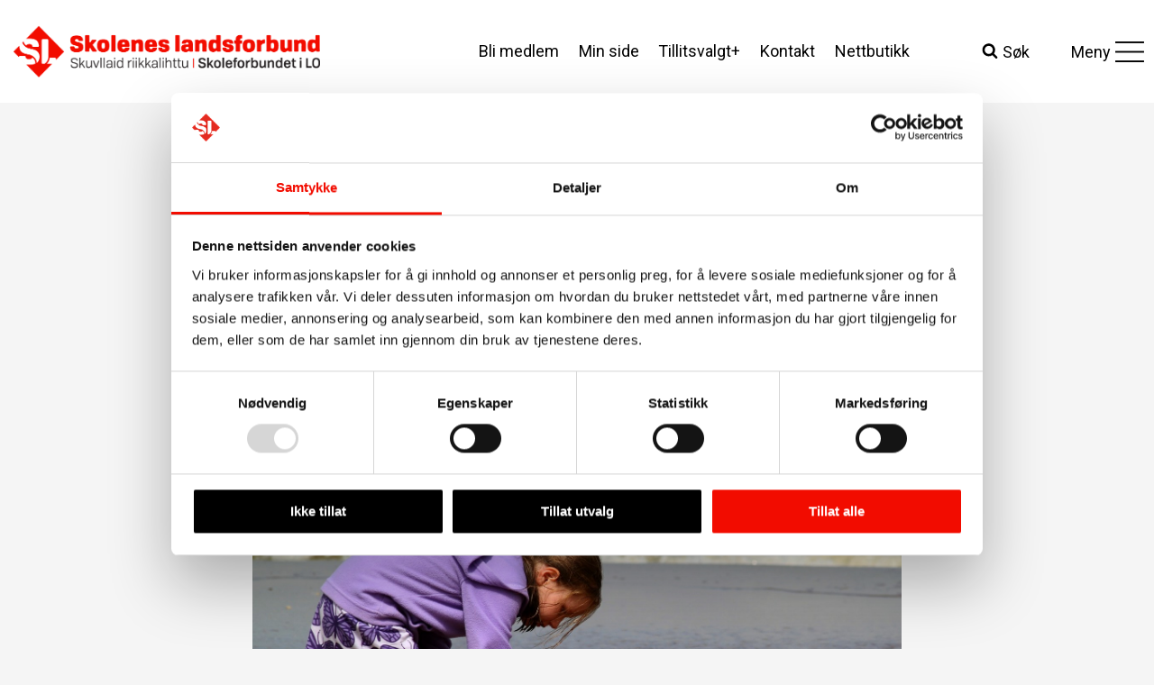

--- FILE ---
content_type: text/html; charset=UTF-8
request_url: https://skoleneslandsforbund.no/godbit-for-spesialpedagoger/
body_size: 36907
content:
<!doctype html>
<html lang="nb-NO" class="no-js" itemtype="https://schema.org/Blog" itemscope>
<head>
	<meta charset="UTF-8">
	<meta name="viewport" content="width=device-width, initial-scale=1, minimum-scale=1">
	<meta name='robots' content='index, follow, max-image-preview:large, max-snippet:-1, max-video-preview:-1' />
	<style>img:is([sizes="auto" i], [sizes^="auto," i]) { contain-intrinsic-size: 3000px 1500px }</style>
	
	<!-- This site is optimized with the Yoast SEO plugin v26.7 - https://yoast.com/wordpress/plugins/seo/ -->
	<title>– Godbit for spesialpedagoger - Skolenes landsforbund</title>
	<link rel="canonical" href="https://skoleneslandsforbund.no/godbit-for-spesialpedagoger/" />
	<meta property="og:locale" content="nb_NO" />
	<meta property="og:type" content="article" />
	<meta property="og:title" content="– Godbit for spesialpedagoger - Skolenes landsforbund" />
	<meta property="og:description" content="Underviser du elever som trenger litt ekstra? Legg i så fall turen innom Island, der et større fagseminar om spesialpedagogikk og tilpasset opplæring arrangeres..." />
	<meta property="og:url" content="https://skoleneslandsforbund.no/godbit-for-spesialpedagoger/" />
	<meta property="og:site_name" content="Skolenes landsforbund" />
	<meta property="article:published_time" content="2016-04-04T10:04:28+00:00" />
	<meta property="og:image" content="https://skoleneslandsforbund.no/wp-content/uploads/2016/04/20160404_Barn_spesialpedagogikk.jpg" />
	<meta name="author" content="Runar Nørstad" />
	<meta name="twitter:card" content="summary_large_image" />
	<meta name="twitter:label1" content="Skrevet av" />
	<meta name="twitter:data1" content="Runar Nørstad" />
	<meta name="twitter:label2" content="Ansl. lesetid" />
	<meta name="twitter:data2" content="2 minutter" />
	<script type="application/ld+json" class="yoast-schema-graph">{"@context":"https://schema.org","@graph":[{"@type":"Article","@id":"https://skoleneslandsforbund.no/godbit-for-spesialpedagoger/#article","isPartOf":{"@id":"https://skoleneslandsforbund.no/godbit-for-spesialpedagoger/"},"author":{"name":"Runar Nørstad","@id":"https://skoleneslandsforbund.no/#/schema/person/1f1aaab1e4302c522546810ce177a80e"},"headline":"– Godbit for spesialpedagoger","datePublished":"2016-04-04T10:04:28+00:00","mainEntityOfPage":{"@id":"https://skoleneslandsforbund.no/godbit-for-spesialpedagoger/"},"wordCount":478,"commentCount":0,"publisher":{"@id":"https://skoleneslandsforbund.no/#organization"},"image":{"@id":"https://skoleneslandsforbund.no/godbit-for-spesialpedagoger/#primaryimage"},"thumbnailUrl":"https://skoleneslandsforbund.no/wp-content/uploads/2016/04/20160404_Barn_spesialpedagogikk.jpg","articleSection":["Nyheter"],"inLanguage":"nb-NO"},{"@type":"WebPage","@id":"https://skoleneslandsforbund.no/godbit-for-spesialpedagoger/","url":"https://skoleneslandsforbund.no/godbit-for-spesialpedagoger/","name":"– Godbit for spesialpedagoger - Skolenes landsforbund","isPartOf":{"@id":"https://skoleneslandsforbund.no/#website"},"primaryImageOfPage":{"@id":"https://skoleneslandsforbund.no/godbit-for-spesialpedagoger/#primaryimage"},"image":{"@id":"https://skoleneslandsforbund.no/godbit-for-spesialpedagoger/#primaryimage"},"thumbnailUrl":"https://skoleneslandsforbund.no/wp-content/uploads/2016/04/20160404_Barn_spesialpedagogikk.jpg","datePublished":"2016-04-04T10:04:28+00:00","breadcrumb":{"@id":"https://skoleneslandsforbund.no/godbit-for-spesialpedagoger/#breadcrumb"},"inLanguage":"nb-NO","potentialAction":[{"@type":"ReadAction","target":["https://skoleneslandsforbund.no/godbit-for-spesialpedagoger/"]}]},{"@type":"ImageObject","inLanguage":"nb-NO","@id":"https://skoleneslandsforbund.no/godbit-for-spesialpedagoger/#primaryimage","url":"https://skoleneslandsforbund.no/wp-content/uploads/2016/04/20160404_Barn_spesialpedagogikk.jpg","contentUrl":"https://skoleneslandsforbund.no/wp-content/uploads/2016/04/20160404_Barn_spesialpedagogikk.jpg"},{"@type":"BreadcrumbList","@id":"https://skoleneslandsforbund.no/godbit-for-spesialpedagoger/#breadcrumb","itemListElement":[{"@type":"ListItem","position":1,"name":"Hjem","item":"https://skoleneslandsforbund.no/"},{"@type":"ListItem","position":2,"name":"– Godbit for spesialpedagoger"}]},{"@type":"WebSite","@id":"https://skoleneslandsforbund.no/#website","url":"https://skoleneslandsforbund.no/","name":"Skolenes landsforbund","description":"","publisher":{"@id":"https://skoleneslandsforbund.no/#organization"},"potentialAction":[{"@type":"SearchAction","target":{"@type":"EntryPoint","urlTemplate":"https://skoleneslandsforbund.no/?s={search_term_string}"},"query-input":{"@type":"PropertyValueSpecification","valueRequired":true,"valueName":"search_term_string"}}],"inLanguage":"nb-NO"},{"@type":"Organization","@id":"https://skoleneslandsforbund.no/#organization","name":"Skolenes Landsforbund","alternateName":"SL","url":"https://skoleneslandsforbund.no/","logo":{"@type":"ImageObject","inLanguage":"nb-NO","@id":"https://skoleneslandsforbund.no/#/schema/logo/image/","url":"https://skoleneslandsforbund.no/wp-content/uploads/2023/06/Skolenes_landsforbund_hovedlogo-RGB.png","contentUrl":"https://skoleneslandsforbund.no/wp-content/uploads/2023/06/Skolenes_landsforbund_hovedlogo-RGB.png","width":800,"height":135,"caption":"Skolenes Landsforbund"},"image":{"@id":"https://skoleneslandsforbund.no/#/schema/logo/image/"}},{"@type":"Person","@id":"https://skoleneslandsforbund.no/#/schema/person/1f1aaab1e4302c522546810ce177a80e","name":"Runar Nørstad","image":{"@type":"ImageObject","inLanguage":"nb-NO","@id":"https://skoleneslandsforbund.no/#/schema/person/image/","url":"https://secure.gravatar.com/avatar/56b6684d25cab65d88b789552aad4b0f60ff34a4cfdcaeca6287c1a8fc0e5f59?s=96&d=mm&r=g","contentUrl":"https://secure.gravatar.com/avatar/56b6684d25cab65d88b789552aad4b0f60ff34a4cfdcaeca6287c1a8fc0e5f59?s=96&d=mm&r=g","caption":"Runar Nørstad"},"sameAs":["https://www.skoleneslandsforbund.no"]}]}</script>
	<!-- / Yoast SEO plugin. -->


<link rel="alternate" type="application/rss+xml" title="Skolenes landsforbund &raquo; strøm" href="https://skoleneslandsforbund.no/feed/" />
<link rel="alternate" type="text/calendar" title="Skolenes landsforbund &raquo; iCal-feed" href="https://skoleneslandsforbund.no/kalender/?ical=1" />
			<script>document.documentElement.classList.remove( 'no-js' );</script>
			<script>
window._wpemojiSettings = {"baseUrl":"https:\/\/s.w.org\/images\/core\/emoji\/16.0.1\/72x72\/","ext":".png","svgUrl":"https:\/\/s.w.org\/images\/core\/emoji\/16.0.1\/svg\/","svgExt":".svg","source":{"concatemoji":"https:\/\/skoleneslandsforbund.no\/wp-includes\/js\/wp-emoji-release.min.js?ver=6.8.3"}};
/*! This file is auto-generated */
!function(s,n){var o,i,e;function c(e){try{var t={supportTests:e,timestamp:(new Date).valueOf()};sessionStorage.setItem(o,JSON.stringify(t))}catch(e){}}function p(e,t,n){e.clearRect(0,0,e.canvas.width,e.canvas.height),e.fillText(t,0,0);var t=new Uint32Array(e.getImageData(0,0,e.canvas.width,e.canvas.height).data),a=(e.clearRect(0,0,e.canvas.width,e.canvas.height),e.fillText(n,0,0),new Uint32Array(e.getImageData(0,0,e.canvas.width,e.canvas.height).data));return t.every(function(e,t){return e===a[t]})}function u(e,t){e.clearRect(0,0,e.canvas.width,e.canvas.height),e.fillText(t,0,0);for(var n=e.getImageData(16,16,1,1),a=0;a<n.data.length;a++)if(0!==n.data[a])return!1;return!0}function f(e,t,n,a){switch(t){case"flag":return n(e,"\ud83c\udff3\ufe0f\u200d\u26a7\ufe0f","\ud83c\udff3\ufe0f\u200b\u26a7\ufe0f")?!1:!n(e,"\ud83c\udde8\ud83c\uddf6","\ud83c\udde8\u200b\ud83c\uddf6")&&!n(e,"\ud83c\udff4\udb40\udc67\udb40\udc62\udb40\udc65\udb40\udc6e\udb40\udc67\udb40\udc7f","\ud83c\udff4\u200b\udb40\udc67\u200b\udb40\udc62\u200b\udb40\udc65\u200b\udb40\udc6e\u200b\udb40\udc67\u200b\udb40\udc7f");case"emoji":return!a(e,"\ud83e\udedf")}return!1}function g(e,t,n,a){var r="undefined"!=typeof WorkerGlobalScope&&self instanceof WorkerGlobalScope?new OffscreenCanvas(300,150):s.createElement("canvas"),o=r.getContext("2d",{willReadFrequently:!0}),i=(o.textBaseline="top",o.font="600 32px Arial",{});return e.forEach(function(e){i[e]=t(o,e,n,a)}),i}function t(e){var t=s.createElement("script");t.src=e,t.defer=!0,s.head.appendChild(t)}"undefined"!=typeof Promise&&(o="wpEmojiSettingsSupports",i=["flag","emoji"],n.supports={everything:!0,everythingExceptFlag:!0},e=new Promise(function(e){s.addEventListener("DOMContentLoaded",e,{once:!0})}),new Promise(function(t){var n=function(){try{var e=JSON.parse(sessionStorage.getItem(o));if("object"==typeof e&&"number"==typeof e.timestamp&&(new Date).valueOf()<e.timestamp+604800&&"object"==typeof e.supportTests)return e.supportTests}catch(e){}return null}();if(!n){if("undefined"!=typeof Worker&&"undefined"!=typeof OffscreenCanvas&&"undefined"!=typeof URL&&URL.createObjectURL&&"undefined"!=typeof Blob)try{var e="postMessage("+g.toString()+"("+[JSON.stringify(i),f.toString(),p.toString(),u.toString()].join(",")+"));",a=new Blob([e],{type:"text/javascript"}),r=new Worker(URL.createObjectURL(a),{name:"wpTestEmojiSupports"});return void(r.onmessage=function(e){c(n=e.data),r.terminate(),t(n)})}catch(e){}c(n=g(i,f,p,u))}t(n)}).then(function(e){for(var t in e)n.supports[t]=e[t],n.supports.everything=n.supports.everything&&n.supports[t],"flag"!==t&&(n.supports.everythingExceptFlag=n.supports.everythingExceptFlag&&n.supports[t]);n.supports.everythingExceptFlag=n.supports.everythingExceptFlag&&!n.supports.flag,n.DOMReady=!1,n.readyCallback=function(){n.DOMReady=!0}}).then(function(){return e}).then(function(){var e;n.supports.everything||(n.readyCallback(),(e=n.source||{}).concatemoji?t(e.concatemoji):e.wpemoji&&e.twemoji&&(t(e.twemoji),t(e.wpemoji)))}))}((window,document),window._wpemojiSettings);
</script>

<link rel='stylesheet' id='kadence-blocks-rowlayout-css' href='https://skoleneslandsforbund.no/wp-content/plugins/kadence-blocks/dist/style-blocks-rowlayout.css?ver=3.5.32' media='all' />
<link rel='stylesheet' id='kadence-blocks-column-css' href='https://skoleneslandsforbund.no/wp-content/plugins/kadence-blocks/dist/style-blocks-column.css?ver=3.5.32' media='all' />
<link rel='stylesheet' id='kadence-blocks-advancedbtn-css' href='https://skoleneslandsforbund.no/wp-content/plugins/kadence-blocks/dist/style-blocks-advancedbtn.css?ver=3.5.32' media='all' />
<link rel='stylesheet' id='kadence-blocks-image-css' href='https://skoleneslandsforbund.no/wp-content/plugins/kadence-blocks/dist/style-blocks-image.css?ver=3.5.32' media='all' />
<style id='kadence-blocks-advancedheading-inline-css'>
	.wp-block-kadence-advancedheading mark{background:transparent;border-style:solid;border-width:0}
	.wp-block-kadence-advancedheading mark.kt-highlight{color:#f76a0c;}
	.kb-adv-heading-icon{display: inline-flex;justify-content: center;align-items: center;}
	.is-layout-constrained > .kb-advanced-heading-link {display: block;}.wp-block-kadence-advancedheading.has-background{padding: 0;}	.single-content .kadence-advanced-heading-wrapper h1,
	.single-content .kadence-advanced-heading-wrapper h2,
	.single-content .kadence-advanced-heading-wrapper h3,
	.single-content .kadence-advanced-heading-wrapper h4,
	.single-content .kadence-advanced-heading-wrapper h5,
	.single-content .kadence-advanced-heading-wrapper h6 {margin: 1.5em 0 .5em;}
	.single-content .kadence-advanced-heading-wrapper+* { margin-top:0;}.kb-screen-reader-text{position:absolute;width:1px;height:1px;padding:0;margin:-1px;overflow:hidden;clip:rect(0,0,0,0);}
</style>
<style id='wp-emoji-styles-inline-css'>

	img.wp-smiley, img.emoji {
		display: inline !important;
		border: none !important;
		box-shadow: none !important;
		height: 1em !important;
		width: 1em !important;
		margin: 0 0.07em !important;
		vertical-align: -0.1em !important;
		background: none !important;
		padding: 0 !important;
	}
</style>
<style id='wp-block-library-inline-css'>
:root{--wp-admin-theme-color:#007cba;--wp-admin-theme-color--rgb:0,124,186;--wp-admin-theme-color-darker-10:#006ba1;--wp-admin-theme-color-darker-10--rgb:0,107,161;--wp-admin-theme-color-darker-20:#005a87;--wp-admin-theme-color-darker-20--rgb:0,90,135;--wp-admin-border-width-focus:2px;--wp-block-synced-color:#7a00df;--wp-block-synced-color--rgb:122,0,223;--wp-bound-block-color:var(--wp-block-synced-color)}@media (min-resolution:192dpi){:root{--wp-admin-border-width-focus:1.5px}}.wp-element-button{cursor:pointer}:root{--wp--preset--font-size--normal:16px;--wp--preset--font-size--huge:42px}:root .has-very-light-gray-background-color{background-color:#eee}:root .has-very-dark-gray-background-color{background-color:#313131}:root .has-very-light-gray-color{color:#eee}:root .has-very-dark-gray-color{color:#313131}:root .has-vivid-green-cyan-to-vivid-cyan-blue-gradient-background{background:linear-gradient(135deg,#00d084,#0693e3)}:root .has-purple-crush-gradient-background{background:linear-gradient(135deg,#34e2e4,#4721fb 50%,#ab1dfe)}:root .has-hazy-dawn-gradient-background{background:linear-gradient(135deg,#faaca8,#dad0ec)}:root .has-subdued-olive-gradient-background{background:linear-gradient(135deg,#fafae1,#67a671)}:root .has-atomic-cream-gradient-background{background:linear-gradient(135deg,#fdd79a,#004a59)}:root .has-nightshade-gradient-background{background:linear-gradient(135deg,#330968,#31cdcf)}:root .has-midnight-gradient-background{background:linear-gradient(135deg,#020381,#2874fc)}.has-regular-font-size{font-size:1em}.has-larger-font-size{font-size:2.625em}.has-normal-font-size{font-size:var(--wp--preset--font-size--normal)}.has-huge-font-size{font-size:var(--wp--preset--font-size--huge)}.has-text-align-center{text-align:center}.has-text-align-left{text-align:left}.has-text-align-right{text-align:right}#end-resizable-editor-section{display:none}.aligncenter{clear:both}.items-justified-left{justify-content:flex-start}.items-justified-center{justify-content:center}.items-justified-right{justify-content:flex-end}.items-justified-space-between{justify-content:space-between}.screen-reader-text{border:0;clip-path:inset(50%);height:1px;margin:-1px;overflow:hidden;padding:0;position:absolute;width:1px;word-wrap:normal!important}.screen-reader-text:focus{background-color:#ddd;clip-path:none;color:#444;display:block;font-size:1em;height:auto;left:5px;line-height:normal;padding:15px 23px 14px;text-decoration:none;top:5px;width:auto;z-index:100000}html :where(.has-border-color){border-style:solid}html :where([style*=border-top-color]){border-top-style:solid}html :where([style*=border-right-color]){border-right-style:solid}html :where([style*=border-bottom-color]){border-bottom-style:solid}html :where([style*=border-left-color]){border-left-style:solid}html :where([style*=border-width]){border-style:solid}html :where([style*=border-top-width]){border-top-style:solid}html :where([style*=border-right-width]){border-right-style:solid}html :where([style*=border-bottom-width]){border-bottom-style:solid}html :where([style*=border-left-width]){border-left-style:solid}html :where(img[class*=wp-image-]){height:auto;max-width:100%}:where(figure){margin:0 0 1em}html :where(.is-position-sticky){--wp-admin--admin-bar--position-offset:var(--wp-admin--admin-bar--height,0px)}@media screen and (max-width:600px){html :where(.is-position-sticky){--wp-admin--admin-bar--position-offset:0px}}
</style>
<style id='classic-theme-styles-inline-css'>
/*! This file is auto-generated */
.wp-block-button__link{color:#fff;background-color:#32373c;border-radius:9999px;box-shadow:none;text-decoration:none;padding:calc(.667em + 2px) calc(1.333em + 2px);font-size:1.125em}.wp-block-file__button{background:#32373c;color:#fff;text-decoration:none}
</style>
<link rel='stylesheet' id='sl-styles-css' href='https://skoleneslandsforbund.no/wp-content/plugins/sl/assets/css/sl.css?ver=1768735005' media='all' />
<link rel='stylesheet' id='archive-styles-css' href='https://skoleneslandsforbund.no/wp-content/plugins/sl/assets/css/archive.css?ver=1768735005' media='all' />
<link rel='stylesheet' id='widget-drawer-styles-css' href='https://skoleneslandsforbund.no/wp-content/plugins/sl/assets/css/widget-drawer.css?ver=1768735005' media='all' />
<link rel='stylesheet' id='sl-block-mods-styles-css' href='https://skoleneslandsforbund.no/wp-content/plugins/sl/assets/css/sl-block-mods.css?ver=1768735005' media='all' />
<link rel='stylesheet' id='events-styles-css' href='https://skoleneslandsforbund.no/wp-content/plugins/sl/assets/css/events.css?ver=1768735005' media='all' />
<link rel='stylesheet' id='kadence-global-css' href='https://skoleneslandsforbund.no/wp-content/themes/kadence/assets/css/global.min.css?ver=1.2.22' media='all' />
<style id='kadence-global-inline-css'>
/* Kadence Base CSS */
:root{--global-palette1:#f20c00;--global-palette2:#d5170d;--global-palette3:#000000;--global-palette4:#333333;--global-palette5:#404040;--global-palette6:#6d6d6d;--global-palette7:#cecece;--global-palette8:#f5f5f5;--global-palette9:#ffffff;--global-palette9rgb:255, 255, 255;--global-palette-highlight:var(--global-palette1);--global-palette-highlight-alt:var(--global-palette2);--global-palette-highlight-alt2:var(--global-palette9);--global-palette-btn-bg:var(--global-palette1);--global-palette-btn-bg-hover:var(--global-palette2);--global-palette-btn:var(--global-palette9);--global-palette-btn-hover:var(--global-palette9);--global-body-font-family:Roboto, sans-serif;--global-heading-font-family:Roboto, sans-serif;--global-primary-nav-font-family:inherit;--global-fallback-font:sans-serif;--global-display-fallback-font:sans-serif;--global-content-width:1290px;--global-content-wide-width:calc(1290px + 230px);--global-content-narrow-width:768px;--global-content-edge-padding:1.5rem;--global-content-boxed-padding:2rem;--global-calc-content-width:calc(1290px - var(--global-content-edge-padding) - var(--global-content-edge-padding) );--wp--style--global--content-size:var(--global-calc-content-width);}.wp-site-blocks{--global-vw:calc( 100vw - ( 0.5 * var(--scrollbar-offset)));}body{background:var(--global-palette8);}body, input, select, optgroup, textarea{font-style:normal;font-weight:normal;font-size:18px;line-height:1.56;font-family:var(--global-body-font-family);color:var(--global-palette3);}.content-bg, body.content-style-unboxed .site{background:var(--global-palette8);}h1,h2,h3,h4,h5,h6{font-family:var(--global-heading-font-family);}h1{font-style:normal;font-weight:normal;font-size:50px;line-height:1.4;color:var(--global-palette3);}h2{font-style:normal;font-weight:normal;font-size:28px;line-height:1.5;color:var(--global-palette3);}h3{font-style:normal;font-weight:700;font-size:20px;line-height:1.5;color:var(--global-palette3);}h4{font-style:normal;font-weight:700;font-size:18px;line-height:1.5;color:var(--global-palette4);}h5{font-style:normal;font-weight:700;font-size:17px;line-height:1.5;color:var(--global-palette4);}h6{font-weight:700;font-size:18px;line-height:1.5;color:var(--global-palette5);}.entry-hero .kadence-breadcrumbs{max-width:1290px;}.site-container, .site-header-row-layout-contained, .site-footer-row-layout-contained, .entry-hero-layout-contained, .comments-area, .alignfull > .wp-block-cover__inner-container, .alignwide > .wp-block-cover__inner-container{max-width:var(--global-content-width);}.content-width-narrow .content-container.site-container, .content-width-narrow .hero-container.site-container{max-width:var(--global-content-narrow-width);}@media all and (min-width: 1520px){.wp-site-blocks .content-container  .alignwide{margin-left:-115px;margin-right:-115px;width:unset;max-width:unset;}}@media all and (min-width: 1028px){.content-width-narrow .wp-site-blocks .content-container .alignwide{margin-left:-130px;margin-right:-130px;width:unset;max-width:unset;}}.content-style-boxed .wp-site-blocks .entry-content .alignwide{margin-left:calc( -1 * var( --global-content-boxed-padding ) );margin-right:calc( -1 * var( --global-content-boxed-padding ) );}.content-area{margin-top:5rem;margin-bottom:5rem;}@media all and (max-width: 1024px){.content-area{margin-top:3rem;margin-bottom:3rem;}}@media all and (max-width: 767px){.content-area{margin-top:2rem;margin-bottom:2rem;}}@media all and (max-width: 1024px){:root{--global-content-boxed-padding:2rem;}}@media all and (max-width: 767px){:root{--global-content-boxed-padding:1.5rem;}}.entry-content-wrap{padding:2rem;}@media all and (max-width: 1024px){.entry-content-wrap{padding:2rem;}}@media all and (max-width: 767px){.entry-content-wrap{padding:1.5rem;}}.entry.single-entry{box-shadow:0px 15px 15px -10px rgba(0,0,0,0.05);}.entry.loop-entry{box-shadow:0px 15px 15px -10px rgba(0,0,0,0.05);}.loop-entry .entry-content-wrap{padding:2rem;}@media all and (max-width: 1024px){.loop-entry .entry-content-wrap{padding:2rem;}}@media all and (max-width: 767px){.loop-entry .entry-content-wrap{padding:1.5rem;}}button, .button, .wp-block-button__link, input[type="button"], input[type="reset"], input[type="submit"], .fl-button, .elementor-button-wrapper .elementor-button, .wc-block-components-checkout-place-order-button, .wc-block-cart__submit{font-style:normal;line-height:1.2;border-radius:64px;padding:11px 20px 10px 20px;border:0px solid currentColor;box-shadow:0px 0px 0px -7px rgba(0,0,0,0);}.wp-block-button.is-style-outline .wp-block-button__link{padding:11px 20px 10px 20px;}button:hover, button:focus, button:active, .button:hover, .button:focus, .button:active, .wp-block-button__link:hover, .wp-block-button__link:focus, .wp-block-button__link:active, input[type="button"]:hover, input[type="button"]:focus, input[type="button"]:active, input[type="reset"]:hover, input[type="reset"]:focus, input[type="reset"]:active, input[type="submit"]:hover, input[type="submit"]:focus, input[type="submit"]:active, .elementor-button-wrapper .elementor-button:hover, .elementor-button-wrapper .elementor-button:focus, .elementor-button-wrapper .elementor-button:active, .wc-block-cart__submit:hover{box-shadow:0px 0px 0px 0px rgba(0,0,0,0);}.kb-button.kb-btn-global-outline.kb-btn-global-inherit{padding-top:calc(11px - 2px);padding-right:calc(20px - 2px);padding-bottom:calc(10px - 2px);padding-left:calc(20px - 2px);}@media all and (min-width: 1025px){.transparent-header .entry-hero .entry-hero-container-inner{padding-top:100px;}}@media all and (max-width: 1024px){.mobile-transparent-header .entry-hero .entry-hero-container-inner{padding-top:100px;}}@media all and (max-width: 767px){.mobile-transparent-header .entry-hero .entry-hero-container-inner{padding-top:100px;}}.post-title .title-entry-excerpt{font-style:normal;font-size:25px;}.entry-hero.post-hero-section .entry-header{min-height:200px;}
/* Kadence Header CSS */
@media all and (max-width: 1024px){.mobile-transparent-header #masthead{position:absolute;left:0px;right:0px;z-index:100;}.kadence-scrollbar-fixer.mobile-transparent-header #masthead{right:var(--scrollbar-offset,0);}.mobile-transparent-header #masthead, .mobile-transparent-header .site-top-header-wrap .site-header-row-container-inner, .mobile-transparent-header .site-main-header-wrap .site-header-row-container-inner, .mobile-transparent-header .site-bottom-header-wrap .site-header-row-container-inner{background:transparent;}.site-header-row-tablet-layout-fullwidth, .site-header-row-tablet-layout-standard{padding:0px;}}@media all and (min-width: 1025px){.transparent-header #masthead{position:absolute;left:0px;right:0px;z-index:100;}.transparent-header.kadence-scrollbar-fixer #masthead{right:var(--scrollbar-offset,0);}.transparent-header #masthead, .transparent-header .site-top-header-wrap .site-header-row-container-inner, .transparent-header .site-main-header-wrap .site-header-row-container-inner, .transparent-header .site-bottom-header-wrap .site-header-row-container-inner{background:transparent;}}.site-branding a.brand img{max-width:340px;}.site-branding a.brand img.svg-logo-image{width:340px;}@media all and (max-width: 767px){.site-branding a.brand img{max-width:169px;}.site-branding a.brand img.svg-logo-image{width:169px;}}.site-branding{padding:0px 0px 0px 0px;}#masthead, #masthead .kadence-sticky-header.item-is-fixed:not(.item-at-start):not(.site-header-row-container):not(.site-main-header-wrap), #masthead .kadence-sticky-header.item-is-fixed:not(.item-at-start) > .site-header-row-container-inner{background:var(--global-palette8);}.site-main-header-wrap .site-header-row-container-inner{background:var(--global-palette9);}.site-main-header-inner-wrap{min-height:100px;}.site-main-header-wrap .site-header-row-container-inner>.site-container{padding:7px 0px 7px 15px;}@media all and (max-width: 767px){.site-main-header-wrap .site-header-row-container-inner>.site-container{padding:0px 0px 0px 10px;}}.header-navigation[class*="header-navigation-style-underline"] .header-menu-container.secondary-menu-container>ul>li>a:after{width:calc( 100% - 1.2em);}.secondary-navigation .secondary-menu-container > ul > li.menu-item > a{padding-left:calc(1.2em / 2);padding-right:calc(1.2em / 2);padding-top:0.6em;padding-bottom:0.6em;color:var(--global-palette3);}.secondary-navigation .primary-menu-container > ul > li.menu-item .dropdown-nav-special-toggle{right:calc(1.2em / 2);}.secondary-navigation .secondary-menu-container > ul > li.menu-item > a:hover{color:var(--global-palette-highlight);}.secondary-navigation .secondary-menu-container > ul > li.menu-item.current-menu-item > a{color:var(--global-palette3);}.header-navigation .header-menu-container ul ul.sub-menu, .header-navigation .header-menu-container ul ul.submenu{background:var(--global-palette3);box-shadow:0px 2px 13px 0px rgba(0,0,0,0.1);}.header-navigation .header-menu-container ul ul li.menu-item, .header-menu-container ul.menu > li.kadence-menu-mega-enabled > ul > li.menu-item > a{border-bottom:1px solid rgba(255,255,255,0.1);}.header-navigation .header-menu-container ul ul li.menu-item > a{width:200px;padding-top:1em;padding-bottom:1em;color:var(--global-palette8);font-size:12px;}.header-navigation .header-menu-container ul ul li.menu-item > a:hover{color:var(--global-palette9);background:var(--global-palette4);}.header-navigation .header-menu-container ul ul li.menu-item.current-menu-item > a{color:var(--global-palette9);background:var(--global-palette4);}.mobile-toggle-open-container .menu-toggle-open, .mobile-toggle-open-container .menu-toggle-open:focus{color:var(--global-palette5);padding:0.4em 0.6em 0.4em 0.6em;font-size:14px;}.mobile-toggle-open-container .menu-toggle-open.menu-toggle-style-bordered{border:1px solid currentColor;}.mobile-toggle-open-container .menu-toggle-open .menu-toggle-icon{font-size:20px;}.mobile-toggle-open-container .menu-toggle-open:hover, .mobile-toggle-open-container .menu-toggle-open:focus-visible{color:var(--global-palette-highlight);}.mobile-navigation ul li{font-style:normal;font-size:18px;}.mobile-navigation ul li a{padding-top:11px;padding-bottom:11px;}.mobile-navigation ul li > a, .mobile-navigation ul li.menu-item-has-children > .drawer-nav-drop-wrap{color:var(--global-palette3);}.mobile-navigation ul li.current-menu-item > a, .mobile-navigation ul li.current-menu-item.menu-item-has-children > .drawer-nav-drop-wrap{color:var(--global-palette-highlight);}.mobile-navigation ul li.menu-item-has-children .drawer-nav-drop-wrap, .mobile-navigation ul li:not(.menu-item-has-children) a{border-bottom:1px solid var(--global-palette7);}.mobile-navigation:not(.drawer-navigation-parent-toggle-true) ul li.menu-item-has-children .drawer-nav-drop-wrap button{border-left:1px solid var(--global-palette7);}#mobile-drawer .drawer-inner, #mobile-drawer.popup-drawer-layout-fullwidth.popup-drawer-animation-slice .pop-portion-bg, #mobile-drawer.popup-drawer-layout-fullwidth.popup-drawer-animation-slice.pop-animated.show-drawer .drawer-inner{background:var(--global-palette8);}#mobile-drawer .drawer-header .drawer-toggle{padding:0.6em 0.15em 0.6em 0.15em;font-size:24px;}#mobile-drawer .drawer-header .drawer-toggle, #mobile-drawer .drawer-header .drawer-toggle:focus{color:var(--global-palette3);}.search-toggle-open-container .search-toggle-open{color:var(--global-palette3);padding:0.5em 0em 0.5em 0em;margin:0px 25px 0px 0px;}.search-toggle-open-container .search-toggle-open.search-toggle-style-bordered{border:1px solid currentColor;}.search-toggle-open-container .search-toggle-open .search-toggle-icon{font-size:1em;}.search-toggle-open-container .search-toggle-open:hover, .search-toggle-open-container .search-toggle-open:focus{color:var(--global-palette-highlight);}#search-drawer .drawer-inner .drawer-content form input.search-field, #search-drawer .drawer-inner .drawer-content form .kadence-search-icon-wrap, #search-drawer .drawer-header{color:var(--global-palette3);}#search-drawer .drawer-inner{background:var(--global-palette7);}.mobile-header-button-wrap .mobile-header-button-inner-wrap .mobile-header-button{color:var(--global-palette9);background:var(--global-palette1);border:2px none transparent;box-shadow:0px 0px 0px -7px rgba(0,0,0,0);}.mobile-header-button-wrap .mobile-header-button-inner-wrap .mobile-header-button:hover{box-shadow:0px 15px 25px -7px rgba(0,0,0,0.1);}
/* Kadence Footer CSS */
#colophon{background:var(--global-palette3);}.site-bottom-footer-wrap .site-footer-row-container-inner{background:var(--global-palette4);}.site-bottom-footer-inner-wrap{padding-top:30px;padding-bottom:30px;grid-column-gap:30px;}.site-bottom-footer-inner-wrap .widget{margin-bottom:30px;}.site-bottom-footer-inner-wrap .site-footer-section:not(:last-child):after{right:calc(-30px / 2);}.footer-social-wrap .footer-social-inner-wrap{font-size:1em;gap:0.3em;}.site-footer .site-footer-wrap .site-footer-section .footer-social-wrap .footer-social-inner-wrap .social-button{color:var(--global-palette9);border:2px none transparent;border-radius:3px;}
/* Kadence Events CSS */
:root{--tec-color-background-events:transparent;--tec-color-text-event-date:var(--global-palette3);--tec-color-text-event-title:var(--global-palette3);--tec-color-text-events-title:var(--global-palette3);--tec-color-background-view-selector-list-item-hover:var(--global-palette7);--tec-color-background-secondary:var(--global-palette8);--tec-color-link-primary:var(--global-palette3);--tec-color-icon-active:var(--global-palette3);--tec-color-day-marker-month:var(--global-palette4);--tec-color-border-active-month-grid-hover:var(--global-palette5);--tec-color-accent-primary:var(--global-palette1);--tec-color-border-default:var(--global-gray-400);}.single-tribe_events #inner-wrap .tribe_events-title h1{font-style:normal;font-size:50px;color:var(--global-palette3);}
/* Kadence Pro Header CSS */
.header-navigation-dropdown-direction-left ul ul.submenu, .header-navigation-dropdown-direction-left ul ul.sub-menu{right:0px;left:auto;}.rtl .header-navigation-dropdown-direction-right ul ul.submenu, .rtl .header-navigation-dropdown-direction-right ul ul.sub-menu{left:0px;right:auto;}.header-account-button .nav-drop-title-wrap > .kadence-svg-iconset, .header-account-button > .kadence-svg-iconset{font-size:1.2em;}.site-header-item .header-account-button .nav-drop-title-wrap, .site-header-item .header-account-wrap > .header-account-button{display:flex;align-items:center;}.header-account-style-icon_label .header-account-label{padding-left:5px;}.header-account-style-label_icon .header-account-label{padding-right:5px;}.site-header-item .header-account-wrap .header-account-button{text-decoration:none;box-shadow:none;color:inherit;background:transparent;padding:0.6em 0em 0.6em 0em;}.header-mobile-account-wrap .header-account-button .nav-drop-title-wrap > .kadence-svg-iconset, .header-mobile-account-wrap .header-account-button > .kadence-svg-iconset{font-size:1.2em;}.header-mobile-account-wrap .header-account-button .nav-drop-title-wrap, .header-mobile-account-wrap > .header-account-button{display:flex;align-items:center;}.header-mobile-account-wrap.header-account-style-icon_label .header-account-label{padding-left:5px;}.header-mobile-account-wrap.header-account-style-label_icon .header-account-label{padding-right:5px;}.header-mobile-account-wrap .header-account-button{text-decoration:none;box-shadow:none;color:inherit;background:transparent;padding:0.6em 0em 0.6em 0em;}#login-drawer .drawer-inner .drawer-content{display:flex;justify-content:center;align-items:center;position:absolute;top:0px;bottom:0px;left:0px;right:0px;padding:0px;}#loginform p label{display:block;}#login-drawer #loginform{width:100%;}#login-drawer #loginform input{width:100%;}#login-drawer #loginform input[type="checkbox"]{width:auto;}#login-drawer .drawer-inner .drawer-header{position:relative;z-index:100;}#login-drawer .drawer-content_inner.widget_login_form_inner{padding:2em;width:100%;max-width:350px;border-radius:.25rem;background:var(--global-palette9);color:var(--global-palette4);}#login-drawer .lost_password a{color:var(--global-palette6);}#login-drawer .lost_password, #login-drawer .register-field{text-align:center;}#login-drawer .widget_login_form_inner p{margin-top:1.2em;margin-bottom:0em;}#login-drawer .widget_login_form_inner p:first-child{margin-top:0em;}#login-drawer .widget_login_form_inner label{margin-bottom:0.5em;}#login-drawer hr.register-divider{margin:1.2em 0;border-width:1px;}#login-drawer .register-field{font-size:90%;}@media all and (min-width: 1025px){#login-drawer hr.register-divider.hide-desktop{display:none;}#login-drawer p.register-field.hide-desktop{display:none;}}@media all and (max-width: 1024px){#login-drawer hr.register-divider.hide-mobile{display:none;}#login-drawer p.register-field.hide-mobile{display:none;}}@media all and (max-width: 767px){#login-drawer hr.register-divider.hide-mobile{display:none;}#login-drawer p.register-field.hide-mobile{display:none;}}.tertiary-navigation .tertiary-menu-container > ul > li.menu-item > a{padding-left:calc(1.2em / 2);padding-right:calc(1.2em / 2);padding-top:0.6em;padding-bottom:0.6em;color:var(--global-palette5);}.tertiary-navigation .tertiary-menu-container > ul > li.menu-item > a:hover{color:var(--global-palette-highlight);}.tertiary-navigation .tertiary-menu-container > ul > li.menu-item.current-menu-item > a{color:var(--global-palette3);}.header-navigation[class*="header-navigation-style-underline"] .header-menu-container.tertiary-menu-container>ul>li>a:after{width:calc( 100% - 1.2em);}.quaternary-navigation .quaternary-menu-container > ul > li.menu-item > a{padding-left:calc(1.2em / 2);padding-right:calc(1.2em / 2);padding-top:0.6em;padding-bottom:0.6em;color:var(--global-palette5);}.quaternary-navigation .quaternary-menu-container > ul > li.menu-item > a:hover{color:var(--global-palette-highlight);}.quaternary-navigation .quaternary-menu-container > ul > li.menu-item.current-menu-item > a{color:var(--global-palette3);}.header-navigation[class*="header-navigation-style-underline"] .header-menu-container.quaternary-menu-container>ul>li>a:after{width:calc( 100% - 1.2em);}#main-header .header-divider{border-right:0px solid var(--global-palette6);height:50%;margin:0px 0px 0px 50px;}#main-header .header-divider2{border-right:1px solid var(--global-palette6);height:50%;}#main-header .header-divider3{border-right:1px solid var(--global-palette6);height:50%;}#mobile-header .header-mobile-divider, #mobile-drawer .header-mobile-divider{border-right:1px solid var(--global-palette6);height:50%;}#mobile-drawer .header-mobile-divider{border-top:1px solid var(--global-palette6);width:50%;}#mobile-header .header-mobile-divider2{border-right:1px solid var(--global-palette6);height:50%;}#mobile-drawer .header-mobile-divider2{border-top:1px solid var(--global-palette6);width:50%;}.header-item-search-bar form ::-webkit-input-placeholder{color:currentColor;opacity:0.5;}.header-item-search-bar form ::placeholder{color:currentColor;opacity:0.5;}.header-search-bar form{max-width:100%;width:240px;}.header-mobile-search-bar form{max-width:calc(100vw - var(--global-sm-spacing) - var(--global-sm-spacing));width:295px;}.header-widget-lstyle-normal .header-widget-area-inner a:not(.button){text-decoration:underline;}.element-contact-inner-wrap{display:flex;flex-wrap:wrap;align-items:center;margin-top:-0.6em;margin-left:calc(-0.6em / 2);margin-right:calc(-0.6em / 2);}.element-contact-inner-wrap .header-contact-item{display:inline-flex;flex-wrap:wrap;align-items:center;margin-top:0.6em;margin-left:calc(0.6em / 2);margin-right:calc(0.6em / 2);}.element-contact-inner-wrap .header-contact-item .kadence-svg-iconset{font-size:1em;}.header-contact-item img{display:inline-block;}.header-contact-item .contact-label{margin-left:0.3em;}.rtl .header-contact-item .contact-label{margin-right:0.3em;margin-left:0px;}.header-mobile-contact-wrap .element-contact-inner-wrap{display:flex;flex-wrap:wrap;align-items:center;margin-top:-0.6em;margin-left:calc(-0.6em / 2);margin-right:calc(-0.6em / 2);}.header-mobile-contact-wrap .element-contact-inner-wrap .header-contact-item{display:inline-flex;flex-wrap:wrap;align-items:center;margin-top:0.6em;margin-left:calc(0.6em / 2);margin-right:calc(0.6em / 2);}.header-mobile-contact-wrap .element-contact-inner-wrap .header-contact-item .kadence-svg-iconset{font-size:1em;}#main-header .header-button2{box-shadow:0px 0px 0px -7px rgba(0,0,0,0);}#main-header .header-button2:hover{box-shadow:0px 15px 25px -7px rgba(0,0,0,0.1);}.mobile-header-button2-wrap .mobile-header-button-inner-wrap .mobile-header-button2{border:2px none transparent;box-shadow:0px 0px 0px -7px rgba(0,0,0,0);}.mobile-header-button2-wrap .mobile-header-button-inner-wrap .mobile-header-button2:hover{box-shadow:0px 15px 25px -7px rgba(0,0,0,0.1);}#widget-drawer.popup-drawer-layout-fullwidth .drawer-content .header-widget2, #widget-drawer.popup-drawer-layout-sidepanel .drawer-inner{max-width:1000px;}#widget-drawer.popup-drawer-layout-fullwidth .drawer-content .header-widget2{margin:0 auto;}.widget-toggle-open{display:flex;align-items:center;background:transparent;box-shadow:none;}.widget-toggle-open:hover, .widget-toggle-open:focus{border-color:currentColor;background:transparent;box-shadow:none;}.widget-toggle-open .widget-toggle-icon{display:flex;}.widget-toggle-open .widget-toggle-label{padding-right:5px;}.rtl .widget-toggle-open .widget-toggle-label{padding-left:5px;padding-right:0px;}.widget-toggle-open .widget-toggle-label:empty, .rtl .widget-toggle-open .widget-toggle-label:empty{padding-right:0px;padding-left:0px;}.widget-toggle-open-container .widget-toggle-open{color:var(--global-palette3);padding:0.4em 0.6em 0.4em 0.6em;font-style:normal;font-size:18px;}.widget-toggle-open-container .widget-toggle-open.widget-toggle-style-bordered{border:1px solid currentColor;}.widget-toggle-open-container .widget-toggle-open .widget-toggle-icon{font-size:33px;}.widget-toggle-open-container .widget-toggle-open:hover, .widget-toggle-open-container .widget-toggle-open:focus{color:var(--global-palette3);}#widget-drawer .drawer-inner{background:#f5f5f5;}#widget-drawer .drawer-header .drawer-toggle, #widget-drawer .drawer-header .drawer-toggle:focus{color:var(--global-palette3);}#widget-drawer .header-widget-2style-normal a:not(.button){text-decoration:underline;}#widget-drawer .header-widget-2style-plain a:not(.button){text-decoration:none;}#widget-drawer .header-widget2 .widget-title{font-style:normal;color:var(--global-palette3);}#widget-drawer .header-widget2{font-style:normal;color:var(--global-palette3);}#widget-drawer .header-widget2 a:not(.button), #widget-drawer .header-widget2 .drawer-sub-toggle{color:var(--global-palette3);}#widget-drawer .header-widget2 a:not(.button):hover, #widget-drawer .header-widget2 .drawer-sub-toggle:hover{color:var(--global-palette3);}#mobile-secondary-site-navigation ul li{font-size:14px;}#mobile-secondary-site-navigation ul li a{padding-top:1em;padding-bottom:1em;}#mobile-secondary-site-navigation ul li > a, #mobile-secondary-site-navigation ul li.menu-item-has-children > .drawer-nav-drop-wrap{color:var(--global-palette1);}#mobile-secondary-site-navigation ul li.current-menu-item > a, #mobile-secondary-site-navigation ul li.current-menu-item.menu-item-has-children > .drawer-nav-drop-wrap{color:var(--global-palette-highlight);}#mobile-secondary-site-navigation ul li.menu-item-has-children .drawer-nav-drop-wrap, #mobile-secondary-site-navigation ul li:not(.menu-item-has-children) a{border-bottom:1px solid rgba(255,255,255,0.1);}#mobile-secondary-site-navigation:not(.drawer-navigation-parent-toggle-true) ul li.menu-item-has-children .drawer-nav-drop-wrap button{border-left:1px solid rgba(255,255,255,0.1);}
</style>
<link rel='stylesheet' id='kadence-header-css' href='https://skoleneslandsforbund.no/wp-content/themes/kadence/assets/css/header.min.css?ver=1.2.22' media='all' />
<link rel='stylesheet' id='kadence-content-css' href='https://skoleneslandsforbund.no/wp-content/themes/kadence/assets/css/content.min.css?ver=1.2.22' media='all' />
<link rel='stylesheet' id='kadence-footer-css' href='https://skoleneslandsforbund.no/wp-content/themes/kadence/assets/css/footer.min.css?ver=1.2.22' media='all' />
<link rel='stylesheet' id='kadence-tribe-css' href='https://skoleneslandsforbund.no/wp-content/themes/kadence/assets/css/tribe-events.min.css?ver=1.2.22' media='all' />
<style id='kadence-blocks-global-variables-inline-css'>
:root {--global-kb-font-size-sm:clamp(0.8rem, 0.73rem + 0.217vw, 0.9rem);--global-kb-font-size-md:clamp(1.1rem, 0.995rem + 0.326vw, 1.25rem);--global-kb-font-size-lg:clamp(1.75rem, 1.576rem + 0.543vw, 2rem);--global-kb-font-size-xl:clamp(2.25rem, 1.728rem + 1.63vw, 3rem);--global-kb-font-size-xxl:clamp(2.5rem, 1.456rem + 3.26vw, 4rem);--global-kb-font-size-xxxl:clamp(2.75rem, 0.489rem + 7.065vw, 6rem);}
</style>
<style id='kadence_blocks_css-inline-css'>
.kb-row-layout-id3092_a29282-ca > .kt-row-column-wrap{padding-top:0px;padding-right:0px;padding-bottom:0px;padding-left:0px;grid-template-columns:minmax(0, 1fr);}.kb-row-layout-id3092_a29282-ca{background-color:#404040;}.kb-row-layout-id3092_a29282-ca ,.kb-row-layout-id3092_a29282-ca h1,.kb-row-layout-id3092_a29282-ca h2,.kb-row-layout-id3092_a29282-ca h3,.kb-row-layout-id3092_a29282-ca h4,.kb-row-layout-id3092_a29282-ca h5,.kb-row-layout-id3092_a29282-ca h6{color:var(--global-palette9, #ffffff);}@media all and (max-width: 767px){.kb-row-layout-id3092_a29282-ca > .kt-row-column-wrap{grid-template-columns:minmax(0, 1fr);}}.kadence-column3092_343c7c-f9 > .kt-inside-inner-col{column-gap:var(--global-kb-gap-sm, 1rem);}.kadence-column3092_343c7c-f9 > .kt-inside-inner-col{flex-direction:column;}.kadence-column3092_343c7c-f9 > .kt-inside-inner-col > .aligncenter{width:100%;}@media all and (max-width: 1024px){.kadence-column3092_343c7c-f9 > .kt-inside-inner-col{flex-direction:column;justify-content:center;}}@media all and (max-width: 767px){.kadence-column3092_343c7c-f9 > .kt-inside-inner-col{flex-direction:column;justify-content:center;}}.kb-row-layout-id3092_91042c-dc > .kt-row-column-wrap{column-gap:var(--global-kb-gap-lg, 4rem);max-width:var( --global-content-width, 1290px );padding-left:var(--global-content-edge-padding);padding-right:var(--global-content-edge-padding);padding-top:60px;padding-bottom:60px;}.kb-row-layout-id3092_91042c-dc > .kt-row-column-wrap > div:not(.added-for-specificity){grid-column:initial;}.kb-row-layout-id3092_91042c-dc > .kt-row-column-wrap{grid-template-columns:repeat(3, minmax(0, 1fr));}@media all and (max-width: 1024px){.kb-row-layout-id3092_91042c-dc > .kt-row-column-wrap > div:not(.added-for-specificity){grid-column:initial;}}@media all and (max-width: 1024px){.kb-row-layout-id3092_91042c-dc > .kt-row-column-wrap{grid-template-columns:repeat(3, minmax(0, 1fr));}}@media all and (max-width: 767px){.kb-row-layout-id3092_91042c-dc > .kt-row-column-wrap > div:not(.added-for-specificity){grid-column:initial;}.kb-row-layout-id3092_91042c-dc > .kt-row-column-wrap{grid-template-columns:minmax(0, 1fr);}}.kadence-column3092_aa01d2-4d > .kt-inside-inner-col{column-gap:var(--global-kb-gap-sm, 1rem);}.kadence-column3092_aa01d2-4d > .kt-inside-inner-col{flex-direction:column;}.kadence-column3092_aa01d2-4d > .kt-inside-inner-col > .aligncenter{width:100%;}@media all and (max-width: 1024px){.kadence-column3092_aa01d2-4d > .kt-inside-inner-col{flex-direction:column;justify-content:center;}}@media all and (max-width: 767px){.kadence-column3092_aa01d2-4d > .kt-inside-inner-col{flex-direction:column;justify-content:center;}}.wp-block-kadence-advancedbtn.kb-btns3092_35007b-c8{justify-content:flex-start;}ul.menu .wp-block-kadence-advancedbtn .kb-btn3092_cb813d-ce.kb-button{width:initial;}.wp-block-kadence-advancedbtn .kb-btn3092_cb813d-ce.kb-button{border-top-left-radius:50px;border-top-right-radius:50px;border-bottom-right-radius:50px;border-bottom-left-radius:50px;}.kadence-column3092_7bd4b3-dc > .kt-inside-inner-col{column-gap:var(--global-kb-gap-sm, 1rem);}.kadence-column3092_7bd4b3-dc > .kt-inside-inner-col{flex-direction:column;}.kadence-column3092_7bd4b3-dc > .kt-inside-inner-col > .aligncenter{width:100%;}@media all and (max-width: 1024px){.kadence-column3092_7bd4b3-dc > .kt-inside-inner-col{flex-direction:column;justify-content:center;}}@media all and (max-width: 767px){.kadence-column3092_7bd4b3-dc > .kt-inside-inner-col{flex-direction:column;justify-content:center;}}.wp-block-kadence-advancedbtn.kb-btns3092_d6ce65-09{padding-top:var(--global-kb-spacing-sm, 1.5rem);justify-content:flex-start;}ul.menu .wp-block-kadence-advancedbtn .kb-btn3092_e80914-24.kb-button{width:initial;}.wp-block-kadence-advancedbtn .kb-btn3092_e80914-24.kb-button{border-top-left-radius:50px;border-top-right-radius:50px;border-bottom-right-radius:50px;border-bottom-left-radius:50px;}.kadence-column3092_8dc79c-a5 > .kt-inside-inner-col{column-gap:var(--global-kb-gap-sm, 1rem);}.kadence-column3092_8dc79c-a5 > .kt-inside-inner-col{flex-direction:column;}.kadence-column3092_8dc79c-a5 > .kt-inside-inner-col > .aligncenter{width:100%;}@media all and (max-width: 1024px){.kadence-column3092_8dc79c-a5 > .kt-inside-inner-col{flex-direction:column;justify-content:center;}}@media all and (max-width: 767px){.kadence-column3092_8dc79c-a5 > .kt-inside-inner-col{flex-direction:column;justify-content:center;}}.wp-block-kadence-advancedbtn.kb-btns3092_1834b6-6e{justify-content:flex-start;}ul.menu .wp-block-kadence-advancedbtn .kb-btn3092_10d593-b0.kb-button{width:initial;}.wp-block-kadence-advancedbtn .kb-btn3092_10d593-b0.kb-button{border-top-left-radius:50px;border-top-right-radius:50px;border-bottom-right-radius:50px;border-bottom-left-radius:50px;}.kb-row-layout-id3092_10a9df-5f > .kt-row-column-wrap{align-content:center;}:where(.kb-row-layout-id3092_10a9df-5f > .kt-row-column-wrap) > .wp-block-kadence-column{justify-content:center;}.kb-row-layout-id3092_10a9df-5f > .kt-row-column-wrap{column-gap:var(--global-kb-gap-lg, 4rem);max-width:var( --global-content-width, 1290px );padding-left:var(--global-content-edge-padding);padding-right:var(--global-content-edge-padding);padding-top:40px;padding-bottom:40px;grid-template-columns:minmax(0, calc(25% - ((var(--global-kb-gap-lg, 4rem) * 2 )/3)))minmax(0, calc(40% - ((var(--global-kb-gap-lg, 4rem) * 2 )/3)))minmax(0, calc(35% - ((var(--global-kb-gap-lg, 4rem) * 2 )/3)));}.kb-row-layout-id3092_10a9df-5f{background-color:#333333;}@media all and (max-width: 1024px){.kb-row-layout-id3092_10a9df-5f > .kt-row-column-wrap{grid-template-columns:minmax(0, calc(25% - ((var(--global-kb-gap-lg, 4rem) * 2 )/3)))minmax(0, calc(40% - ((var(--global-kb-gap-lg, 4rem) * 2 )/3)))minmax(0, calc(35% - ((var(--global-kb-gap-lg, 4rem) * 2 )/3)));}}@media all and (max-width: 767px){.kb-row-layout-id3092_10a9df-5f > .kt-row-column-wrap > div:not(.added-for-specificity){grid-column:initial;}.kb-row-layout-id3092_10a9df-5f > .kt-row-column-wrap{grid-template-columns:minmax(0, 1fr);}}.kadence-column3092_61530f-84 > .kt-inside-inner-col{column-gap:var(--global-kb-gap-sm, 1rem);}.kadence-column3092_61530f-84 > .kt-inside-inner-col{flex-direction:column;}.kadence-column3092_61530f-84 > .kt-inside-inner-col > .aligncenter{width:100%;}@media all and (max-width: 1024px){.kadence-column3092_61530f-84 > .kt-inside-inner-col{flex-direction:column;justify-content:center;}}@media all and (max-width: 767px){.kadence-column3092_61530f-84 > .kt-inside-inner-col{flex-direction:column;justify-content:center;}}.kb-image3092_9083fd-f6.kb-image-is-ratio-size, .kb-image3092_9083fd-f6 .kb-image-is-ratio-size{max-width:259px;width:100%;}.wp-block-kadence-column > .kt-inside-inner-col > .kb-image3092_9083fd-f6.kb-image-is-ratio-size, .wp-block-kadence-column > .kt-inside-inner-col > .kb-image3092_9083fd-f6 .kb-image-is-ratio-size{align-self:unset;}.kb-image3092_9083fd-f6{max-width:259px;}.image-is-svg.kb-image3092_9083fd-f6{-webkit-flex:0 1 100%;flex:0 1 100%;}.image-is-svg.kb-image3092_9083fd-f6 img{width:100%;}.kb-image3092_9083fd-f6 .kb-image-has-overlay:after{opacity:0.3;}.kadence-column3092_283e85-7e > .kt-inside-inner-col{column-gap:var(--global-kb-gap-sm, 1rem);}.kadence-column3092_283e85-7e > .kt-inside-inner-col{flex-direction:column;}.kadence-column3092_283e85-7e > .kt-inside-inner-col > .aligncenter{width:100%;}@media all and (max-width: 1024px){.kadence-column3092_283e85-7e > .kt-inside-inner-col{flex-direction:column;justify-content:center;}}@media all and (max-width: 767px){.kadence-column3092_283e85-7e > .kt-inside-inner-col{flex-direction:column;justify-content:center;}}ul.menu .wp-block-kadence-advancedbtn .kb-btn3092_05b3ca-07.kb-button{width:initial;}.wp-block-kadence-advancedbtn .kb-btn3092_05b3ca-07.kb-button{color:var(--global-palette9, #ffffff);border-top:0px solid rgba(0, 0, 0, 0);border-right:0px solid rgba(0, 0, 0, 0);border-bottom:0px solid rgba(0, 0, 0, 0);border-left:0px solid rgba(0, 0, 0, 0);padding-top:0px;padding-right:0px;padding-bottom:0px;padding-left:0px;}.wp-block-kadence-advancedbtn .kb-btn3092_05b3ca-07.kb-button:hover, .wp-block-kadence-advancedbtn .kb-btn3092_05b3ca-07.kb-button:focus{color:#ffffff;background:rgba(0, 0, 0, 0);}@media all and (max-width: 1024px){.wp-block-kadence-advancedbtn .kb-btn3092_05b3ca-07.kb-button{border-top:0px solid rgba(0, 0, 0, 0);border-right:0px solid rgba(0, 0, 0, 0);border-bottom:0px solid rgba(0, 0, 0, 0);border-left:0px solid rgba(0, 0, 0, 0);}}@media all and (max-width: 767px){.wp-block-kadence-advancedbtn .kb-btn3092_05b3ca-07.kb-button{border-top:0px solid rgba(0, 0, 0, 0);border-right:0px solid rgba(0, 0, 0, 0);border-bottom:0px solid rgba(0, 0, 0, 0);border-left:0px solid rgba(0, 0, 0, 0);}}.kadence-column3092_576756-e5 > .kt-inside-inner-col{display:flex;}.kadence-column3092_576756-e5 > .kt-inside-inner-col{row-gap:0px;column-gap:0px;}.kadence-column3092_576756-e5 > .kt-inside-inner-col{flex-direction:row;flex-wrap:wrap;align-items:center;justify-content:flex-end;}.kadence-column3092_576756-e5 > .kt-inside-inner-col > *, .kadence-column3092_576756-e5 > .kt-inside-inner-col > figure.wp-block-image, .kadence-column3092_576756-e5 > .kt-inside-inner-col > figure.wp-block-kadence-image{margin-top:0px;margin-bottom:0px;}.kadence-column3092_576756-e5 > .kt-inside-inner-col > .kb-image-is-ratio-size{flex-grow:1;}.kadence-column3092_576756-e5{text-align:right;}@media all and (max-width: 1024px){.kadence-column3092_576756-e5 > .kt-inside-inner-col{flex-direction:row;flex-wrap:wrap;align-items:center;justify-content:flex-end;}}@media all and (min-width: 768px) and (max-width: 1024px){.kadence-column3092_576756-e5 > .kt-inside-inner-col > *, .kadence-column3092_576756-e5 > .kt-inside-inner-col > figure.wp-block-image, .kadence-column3092_576756-e5 > .kt-inside-inner-col > figure.wp-block-kadence-image{margin-top:0px;margin-bottom:0px;}.kadence-column3092_576756-e5 > .kt-inside-inner-col > .kb-image-is-ratio-size{flex-grow:1;}}@media all and (max-width: 767px){.kadence-column3092_576756-e5 > .kt-inside-inner-col{flex-direction:row;flex-wrap:wrap;justify-content:flex-start;justify-content:flex-end;}.kadence-column3092_576756-e5 > .kt-inside-inner-col > *, .kadence-column3092_576756-e5 > .kt-inside-inner-col > figure.wp-block-image, .kadence-column3092_576756-e5 > .kt-inside-inner-col > figure.wp-block-kadence-image{margin-top:0px;margin-bottom:0px;}.kadence-column3092_576756-e5 > .kt-inside-inner-col > .kb-image-is-ratio-size{flex-grow:1;}}.wp-block-kadence-advancedheading.kt-adv-heading3092_7fe621-81, .wp-block-kadence-advancedheading.kt-adv-heading3092_7fe621-81[data-kb-block="kb-adv-heading3092_7fe621-81"]{display:block;padding-top:3px;}.wp-block-kadence-advancedheading.kt-adv-heading3092_7fe621-81 mark.kt-highlight, .wp-block-kadence-advancedheading.kt-adv-heading3092_7fe621-81[data-kb-block="kb-adv-heading3092_7fe621-81"] mark.kt-highlight{-webkit-box-decoration-break:clone;box-decoration-break:clone;}.wp-block-kadence-advancedheading.kt-adv-heading3092_7fe621-81 img.kb-inline-image, .wp-block-kadence-advancedheading.kt-adv-heading3092_7fe621-81[data-kb-block="kb-adv-heading3092_7fe621-81"] img.kb-inline-image{width:150px;display:inline-block;}.wp-block-kadence-advancedbtn.kb-btns3092_11b18c-66{gap:var(--global-kb-gap-none, 0rem );}ul.menu .wp-block-kadence-advancedbtn .kb-btn3092_0c11c0-29.kb-button{width:initial;}.wp-block-kadence-advancedbtn .kb-btn3092_0c11c0-29.kb-button{color:var(--global-palette9, #ffffff);border-top-color:rgba(0, 0, 0, 0);border-top-style:solid;border-right-color:rgba(0, 0, 0, 0);border-right-style:solid;border-bottom-color:rgba(0, 0, 0, 0);border-bottom-style:solid;border-left-color:rgba(0, 0, 0, 0);border-left-style:solid;padding-top:5px;padding-right:5px;padding-bottom:5px;padding-left:5px;}.kb-btn3092_0c11c0-29.kb-button .kb-svg-icon-wrap{color:var(--global-palette9, #ffffff);padding-top:0px;padding-right:0px;padding-bottom:0px;padding-left:0px;font-size:30px;--kb-button-icon-size:30px;}.kb-btn3092_0c11c0-29.kb-button:hover .kb-svg-icon-wrap, .kb-btn3092_0c11c0-29.kb-button:focus .kb-svg-icon-wrap{color:var(--global-palette6, #718096);}.wp-block-kadence-advancedbtn .kb-btn3092_0c11c0-29.kb-button:hover, .wp-block-kadence-advancedbtn .kb-btn3092_0c11c0-29.kb-button:focus{background:rgba(0, 0, 0, 0);}.kb-btn3092_0c11c0-29.kb-button .kt-btn-inner-text{display:none;}@media all and (max-width: 1024px){.wp-block-kadence-advancedbtn .kb-btn3092_0c11c0-29.kb-button{border-top-color:rgba(0, 0, 0, 0);border-top-style:solid;border-right-color:rgba(0, 0, 0, 0);border-right-style:solid;border-bottom-color:rgba(0, 0, 0, 0);border-bottom-style:solid;border-left-color:rgba(0, 0, 0, 0);border-left-style:solid;}}@media all and (max-width: 767px){.wp-block-kadence-advancedbtn .kb-btn3092_0c11c0-29.kb-button{border-top-color:rgba(0, 0, 0, 0);border-top-style:solid;border-right-color:rgba(0, 0, 0, 0);border-right-style:solid;border-bottom-color:rgba(0, 0, 0, 0);border-bottom-style:solid;border-left-color:rgba(0, 0, 0, 0);border-left-style:solid;}}ul.menu .wp-block-kadence-advancedbtn .kb-btn3092_69720b-c9.kb-button{width:initial;}.wp-block-kadence-advancedbtn .kb-btn3092_69720b-c9.kb-button{color:var(--global-palette9, #ffffff);border-top-left-radius:21px;border-top-right-radius:21px;border-bottom-right-radius:21px;border-bottom-left-radius:21px;border-top-color:rgba(0, 0, 0, 0);border-top-style:solid;border-right-color:rgba(0, 0, 0, 0);border-right-style:solid;border-bottom-color:rgba(0, 0, 0, 0);border-bottom-style:solid;border-left-color:rgba(0, 0, 0, 0);border-left-style:solid;padding-top:3px;padding-right:3px;padding-bottom:3px;padding-left:3px;margin-top:0px;margin-left:-5px;}.kb-btn3092_69720b-c9.kb-button .kb-svg-icon-wrap{color:var(--global-palette9, #ffffff);padding-top:0px;padding-right:0px;padding-bottom:0px;padding-left:5px;font-size:30px;--kb-button-icon-size:30px;}.kb-btn3092_69720b-c9.kb-button:hover .kb-svg-icon-wrap, .kb-btn3092_69720b-c9.kb-button:focus .kb-svg-icon-wrap{color:var(--global-palette6, #718096);}.wp-block-kadence-advancedbtn .kb-btn3092_69720b-c9.kb-button:hover, .wp-block-kadence-advancedbtn .kb-btn3092_69720b-c9.kb-button:focus{color:var(--global-palette3, #1A202C);background:rgba(0, 0, 0, 0);}.kb-btn3092_69720b-c9.kb-button .kt-btn-inner-text{display:none;}@media all and (max-width: 1024px){.wp-block-kadence-advancedbtn .kb-btn3092_69720b-c9.kb-button{border-top-color:rgba(0, 0, 0, 0);border-top-style:solid;border-right-color:rgba(0, 0, 0, 0);border-right-style:solid;border-bottom-color:rgba(0, 0, 0, 0);border-bottom-style:solid;border-left-color:rgba(0, 0, 0, 0);border-left-style:solid;}}@media all and (max-width: 767px){.wp-block-kadence-advancedbtn .kb-btn3092_69720b-c9.kb-button{border-top-color:rgba(0, 0, 0, 0);border-top-style:solid;border-right-color:rgba(0, 0, 0, 0);border-right-style:solid;border-bottom-color:rgba(0, 0, 0, 0);border-bottom-style:solid;border-left-color:rgba(0, 0, 0, 0);border-left-style:solid;}}ul.menu .wp-block-kadence-advancedbtn .kb-btn3092_df655d-93.kb-button{width:initial;}.wp-block-kadence-advancedbtn .kb-btn3092_df655d-93.kb-button{color:var(--global-palette9, #ffffff);border-top-left-radius:21px;border-top-right-radius:21px;border-bottom-right-radius:21px;border-bottom-left-radius:21px;border-top-color:rgba(0, 0, 0, 0);border-top-style:solid;border-right-color:rgba(0, 0, 0, 0);border-right-style:solid;border-bottom-color:rgba(0, 0, 0, 0);border-bottom-style:solid;border-left-color:rgba(0, 0, 0, 0);border-left-style:solid;padding-top:3px;padding-right:3px;padding-bottom:3px;padding-left:3px;margin-top:0px;margin-left:-5px;}.kb-btn3092_df655d-93.kb-button .kb-svg-icon-wrap{color:var(--global-palette9, #ffffff);padding-top:0px;padding-right:0px;padding-bottom:0px;padding-left:5px;font-size:30px;--kb-button-icon-size:30px;}.kb-btn3092_df655d-93.kb-button:hover .kb-svg-icon-wrap, .kb-btn3092_df655d-93.kb-button:focus .kb-svg-icon-wrap{color:var(--global-palette6, #718096);}.wp-block-kadence-advancedbtn .kb-btn3092_df655d-93.kb-button:hover, .wp-block-kadence-advancedbtn .kb-btn3092_df655d-93.kb-button:focus{color:var(--global-palette3, #1A202C);background:rgba(0, 0, 0, 0);}.kb-btn3092_df655d-93.kb-button .kt-btn-inner-text{display:none;}@media all and (max-width: 1024px){.wp-block-kadence-advancedbtn .kb-btn3092_df655d-93.kb-button{border-top-color:rgba(0, 0, 0, 0);border-top-style:solid;border-right-color:rgba(0, 0, 0, 0);border-right-style:solid;border-bottom-color:rgba(0, 0, 0, 0);border-bottom-style:solid;border-left-color:rgba(0, 0, 0, 0);border-left-style:solid;}}@media all and (max-width: 767px){.wp-block-kadence-advancedbtn .kb-btn3092_df655d-93.kb-button{border-top-color:rgba(0, 0, 0, 0);border-top-style:solid;border-right-color:rgba(0, 0, 0, 0);border-right-style:solid;border-bottom-color:rgba(0, 0, 0, 0);border-bottom-style:solid;border-left-color:rgba(0, 0, 0, 0);border-left-style:solid;}}ul.menu .wp-block-kadence-advancedbtn .kb-btn3092_0c31c5-b8.kb-button{width:initial;}.wp-block-kadence-advancedbtn .kb-btn3092_0c31c5-b8.kb-button{color:var(--global-palette9, #ffffff);border-top-left-radius:21px;border-top-right-radius:21px;border-bottom-right-radius:21px;border-bottom-left-radius:21px;border-top-color:rgba(0, 0, 0, 0);border-top-style:solid;border-right-color:rgba(0, 0, 0, 0);border-right-style:solid;border-bottom-color:rgba(0, 0, 0, 0);border-bottom-style:solid;border-left-color:rgba(0, 0, 0, 0);border-left-style:solid;padding-top:3px;padding-right:3px;padding-bottom:3px;padding-left:3px;margin-top:0px;margin-left:-5px;}.kb-btn3092_0c31c5-b8.kb-button .kb-svg-icon-wrap{color:var(--global-palette9, #ffffff);padding-top:0px;padding-right:0px;padding-bottom:0px;padding-left:5px;font-size:30px;--kb-button-icon-size:30px;}.kb-btn3092_0c31c5-b8.kb-button:hover .kb-svg-icon-wrap, .kb-btn3092_0c31c5-b8.kb-button:focus .kb-svg-icon-wrap{color:var(--global-palette6, #718096);}.wp-block-kadence-advancedbtn .kb-btn3092_0c31c5-b8.kb-button:hover, .wp-block-kadence-advancedbtn .kb-btn3092_0c31c5-b8.kb-button:focus{color:var(--global-palette3, #1A202C);background:rgba(0, 0, 0, 0);}.kb-btn3092_0c31c5-b8.kb-button .kt-btn-inner-text{display:none;}@media all and (max-width: 1024px){.wp-block-kadence-advancedbtn .kb-btn3092_0c31c5-b8.kb-button{border-top-color:rgba(0, 0, 0, 0);border-top-style:solid;border-right-color:rgba(0, 0, 0, 0);border-right-style:solid;border-bottom-color:rgba(0, 0, 0, 0);border-bottom-style:solid;border-left-color:rgba(0, 0, 0, 0);border-left-style:solid;}}@media all and (max-width: 767px){.wp-block-kadence-advancedbtn .kb-btn3092_0c31c5-b8.kb-button{border-top-color:rgba(0, 0, 0, 0);border-top-style:solid;border-right-color:rgba(0, 0, 0, 0);border-right-style:solid;border-bottom-color:rgba(0, 0, 0, 0);border-bottom-style:solid;border-left-color:rgba(0, 0, 0, 0);border-left-style:solid;}}.wp-block-kadence-advancedheading.kt-adv-heading_26528c-f5, .wp-block-kadence-advancedheading.kt-adv-heading_26528c-f5[data-kb-block="kb-adv-heading_26528c-f5"]{margin-right:0px;margin-bottom:0px;margin-left:0px;text-align:center;font-size:24px;font-weight:400;font-family:'Roboto Flex';}.wp-block-kadence-advancedheading.kt-adv-heading_26528c-f5 mark.kt-highlight, .wp-block-kadence-advancedheading.kt-adv-heading_26528c-f5[data-kb-block="kb-adv-heading_26528c-f5"] mark.kt-highlight{-webkit-box-decoration-break:clone;box-decoration-break:clone;}.wp-block-kadence-advancedheading.kt-adv-heading_26528c-f5 img.kb-inline-image, .wp-block-kadence-advancedheading.kt-adv-heading_26528c-f5[data-kb-block="kb-adv-heading_26528c-f5"] img.kb-inline-image{width:150px;display:inline-block;}.kb-row-layout-id_ccaf38-f6 > .kt-row-column-wrap{max-width:600px;margin-left:auto;margin-right:auto;padding-top:5px;padding-bottom:15px;grid-template-columns:minmax(0, 1fr);}@media all and (max-width: 767px){.kb-row-layout-id_ccaf38-f6 > .kt-row-column-wrap{grid-template-columns:minmax(0, 1fr);}}.kadence-column_b472b5-92 > .kt-inside-inner-col{column-gap:var(--global-kb-gap-sm, 1rem);}.kadence-column_b472b5-92 > .kt-inside-inner-col{flex-direction:column;}.kadence-column_b472b5-92 > .kt-inside-inner-col > .aligncenter{width:100%;}.kadence-column_b472b5-92{text-align:center;}@media all and (max-width: 1024px){.kadence-column_b472b5-92 > .kt-inside-inner-col{flex-direction:column;justify-content:center;}}@media all and (max-width: 767px){.kadence-column_b472b5-92 > .kt-inside-inner-col{flex-direction:column;justify-content:center;}}.wp-block-kadence-advancedheading.kt-adv-heading_8853d1-0c, .wp-block-kadence-advancedheading.kt-adv-heading_8853d1-0c[data-kb-block="kb-adv-heading_8853d1-0c"]{margin-bottom:0px;text-align:center;font-size:16px;font-weight:400;font-family:'Roboto Flex';}.wp-block-kadence-advancedheading.kt-adv-heading_8853d1-0c mark.kt-highlight, .wp-block-kadence-advancedheading.kt-adv-heading_8853d1-0c[data-kb-block="kb-adv-heading_8853d1-0c"] mark.kt-highlight{-webkit-box-decoration-break:clone;box-decoration-break:clone;}.wp-block-kadence-advancedheading.kt-adv-heading_8853d1-0c img.kb-inline-image, .wp-block-kadence-advancedheading.kt-adv-heading_8853d1-0c[data-kb-block="kb-adv-heading_8853d1-0c"] img.kb-inline-image{width:150px;display:inline-block;}.wp-block-kadence-advancedheading.kt-adv-heading_146b0d-bb, .wp-block-kadence-advancedheading.kt-adv-heading_146b0d-bb[data-kb-block="kb-adv-heading_146b0d-bb"]{margin-top:0px;margin-right:0px;margin-bottom:0px;margin-left:0px;font-size:16px;font-weight:400;font-family:'Roboto Flex';}.wp-block-kadence-advancedheading.kt-adv-heading_146b0d-bb mark.kt-highlight, .wp-block-kadence-advancedheading.kt-adv-heading_146b0d-bb[data-kb-block="kb-adv-heading_146b0d-bb"] mark.kt-highlight{-webkit-box-decoration-break:clone;box-decoration-break:clone;}.wp-block-kadence-advancedheading.kt-adv-heading_146b0d-bb img.kb-inline-image, .wp-block-kadence-advancedheading.kt-adv-heading_146b0d-bb[data-kb-block="kb-adv-heading_146b0d-bb"] img.kb-inline-image{width:150px;display:inline-block;}
</style>
<style id='kadence_blocks_custom_css-inline-css'>
.kb-row-layout-id3092_a29282-ca .wp-block-navigation-item__content{  text-decoration:underline;}.kb-row-layout-id3092_a29282-ca .wp-block-navigation__container{  gap:0px;}
</style>
<link rel="https://api.w.org/" href="https://skoleneslandsforbund.no/wp-json/" /><link rel="alternate" title="JSON" type="application/json" href="https://skoleneslandsforbund.no/wp-json/wp/v2/posts/11199" /><link rel="EditURI" type="application/rsd+xml" title="RSD" href="https://skoleneslandsforbund.no/xmlrpc.php?rsd" />
<meta name="generator" content="WordPress 6.8.3" />
<link rel='shortlink' href='https://skoleneslandsforbund.no/?p=11199' />
<link rel="alternate" title="oEmbed (JSON)" type="application/json+oembed" href="https://skoleneslandsforbund.no/wp-json/oembed/1.0/embed?url=https%3A%2F%2Fskoleneslandsforbund.no%2Fgodbit-for-spesialpedagoger%2F" />
<link rel="alternate" title="oEmbed (XML)" type="text/xml+oembed" href="https://skoleneslandsforbund.no/wp-json/oembed/1.0/embed?url=https%3A%2F%2Fskoleneslandsforbund.no%2Fgodbit-for-spesialpedagoger%2F&#038;format=xml" />
<meta name="tec-api-version" content="v1"><meta name="tec-api-origin" content="https://skoleneslandsforbund.no"><link rel="alternate" href="https://skoleneslandsforbund.no/wp-json/tribe/events/v1/" /><!-- Google Tag Manager -->
<script>(function(w,d,s,l,i){w[l]=w[l]||[];w[l].push({'gtm.start':
new Date().getTime(),event:'gtm.js'});var f=d.getElementsByTagName(s)[0],
j=d.createElement(s),dl=l!='dataLayer'?'&l='+l:'';j.async=true;j.src=
'https://www.googletagmanager.com/gtm.js?id='+i+dl;f.parentNode.insertBefore(j,f);
})(window,document,'script','dataLayer','GTM-MTMTM4HQ');</script>
<!-- End Google Tag Manager --><link rel='stylesheet' id='kadence-fonts-gfonts-css' href='https://fonts.googleapis.com/css?family=Roboto:regular,700%7CRoboto%20Flex:regular&#038;display=swap' media='all' />
<link rel="icon" href="https://skoleneslandsforbund.no/wp-content/uploads/2023/06/cropped-favicon-32x32.png" sizes="32x32" />
<link rel="icon" href="https://skoleneslandsforbund.no/wp-content/uploads/2023/06/cropped-favicon-192x192.png" sizes="192x192" />
<link rel="apple-touch-icon" href="https://skoleneslandsforbund.no/wp-content/uploads/2023/06/cropped-favicon-180x180.png" />
<meta name="msapplication-TileImage" content="https://skoleneslandsforbund.no/wp-content/uploads/2023/06/cropped-favicon-270x270.png" />
</head>

<body class="wp-singular post-template-default single single-post postid-11199 single-format-standard wp-custom-logo wp-embed-responsive wp-theme-kadence tribe-no-js page-template-kadence footer-on-bottom hide-focus-outline link-style-standard content-title-style-normal content-width-narrow content-style-unboxed content-vertical-padding-show non-transparent-header mobile-non-transparent-header">
<!-- Google Tag Manager (noscript) -->
<noscript><iframe src="https://www.googletagmanager.com/ns.html?id=GTM-MTMTM4HQ"
height="0" width="0" style="display:none;visibility:hidden"></iframe></noscript>
<!-- End Google Tag Manager (noscript) --><div id="wrapper" class="site wp-site-blocks">
			<a class="skip-link screen-reader-text scroll-ignore" href="#main">Skip to content</a>
		<header id="masthead" class="site-header" role="banner" itemtype="https://schema.org/WPHeader" itemscope>
	<div id="main-header" class="site-header-wrap">
		<div class="site-header-inner-wrap">
			<div class="site-header-upper-wrap">
				<div class="site-header-upper-inner-wrap">
					<div class="site-main-header-wrap site-header-row-container site-header-focus-item site-header-row-layout-standard" data-section="kadence_customizer_header_main">
	<div class="site-header-row-container-inner">
				<div class="site-container">
			<div class="site-main-header-inner-wrap site-header-row site-header-row-has-sides site-header-row-no-center">
									<div class="site-header-main-section-left site-header-section site-header-section-left">
						<div class="site-header-item site-header-focus-item" data-section="title_tagline">
	<div class="site-branding branding-layout-standard site-brand-logo-only"><a class="brand has-logo-image" href="https://skoleneslandsforbund.no/" rel="home"><img width="800" height="135" src="https://skoleneslandsforbund.no/wp-content/uploads/2023/06/Skolenes_landsforbund_hovedlogo-RGB.png" class="custom-logo" alt="Skolenes landsforbund" decoding="async" fetchpriority="high" srcset="https://skoleneslandsforbund.no/wp-content/uploads/2023/06/Skolenes_landsforbund_hovedlogo-RGB.png 800w, https://skoleneslandsforbund.no/wp-content/uploads/2023/06/Skolenes_landsforbund_hovedlogo-RGB-300x51.png 300w, https://skoleneslandsforbund.no/wp-content/uploads/2023/06/Skolenes_landsforbund_hovedlogo-RGB-768x130.png 768w" sizes="(max-width: 800px) 100vw, 800px" /></a></div></div><!-- data-section="title_tagline" -->
					</div>
																	<div class="site-header-main-section-right site-header-section site-header-section-right">
						<div class="site-header-item site-header-focus-item site-header-item-main-navigation header-navigation-layout-stretch-false header-navigation-layout-fill-stretch-false" data-section="kadence_customizer_secondary_navigation">
		<nav id="secondary-navigation" class="secondary-navigation header-navigation nav--toggle-sub header-navigation-style-standard header-navigation-dropdown-animation-none" role="navigation" aria-label="Secondary Navigation">
				<div class="secondary-menu-container header-menu-container">
			<ul id="secondary-menu" class="menu"><li id="menu-item-40" class="menu-item menu-item-type-post_type menu-item-object-page menu-item-40"><a href="https://skoleneslandsforbund.no/bli-medlem/">Bli medlem</a></li>
<li id="menu-item-42" class="menu-item menu-item-type-custom menu-item-object-custom menu-item-42"><a target="_blank" href="https://medlem.skoleneslandsforbund.no/">Min side</a></li>
<li id="menu-item-34706" class="menu-item menu-item-type-custom menu-item-object-custom menu-item-34706"><a href="https://sl.winorg.no/Tillitsvalgtsverktoy/Tillitsvalgtsverktoy/">Tillitsvalgt+</a></li>
<li id="menu-item-36756" class="menu-item menu-item-type-post_type menu-item-object-page menu-item-36756"><a href="https://skoleneslandsforbund.no/hvem-er-vi/kontakt-oss/kontaktskjema/">Kontakt</a></li>
<li id="menu-item-41280" class="menu-item menu-item-type-custom menu-item-object-custom menu-item-41280"><a href="https://sl.sorlandsreklame.no/">Nettbutikk</a></li>
</ul>		</div>
	</nav><!-- #secondary-navigation -->
	</div><!-- data-section="secondary_navigation" -->
<div class="site-header-item site-header-focus-item" data-section="kadence_customizer_header_divider">
	<div class="header-divider"></div></div><!-- data-section="header_divider" -->
<div class="site-header-item site-header-focus-item" data-section="kadence_customizer_header_search">
		<div class="search-toggle-open-container">
						<button class="search-toggle-open drawer-toggle search-toggle-style-default" aria-label="View Search Form" data-toggle-target="#search-drawer" data-toggle-body-class="showing-popup-drawer-from-full" aria-expanded="false" data-set-focus="#search-drawer .search-field"
					>
							<span class="search-toggle-label vs-lg-true vs-md-true vs-sm-false">Søk</span>
							<span class="search-toggle-icon"><span class="kadence-svg-iconset"><svg aria-hidden="true" class="kadence-svg-icon kadence-search-svg" fill="currentColor" version="1.1" xmlns="http://www.w3.org/2000/svg" width="26" height="28" viewBox="0 0 26 28"><title>Search</title><path d="M18 13c0-3.859-3.141-7-7-7s-7 3.141-7 7 3.141 7 7 7 7-3.141 7-7zM26 26c0 1.094-0.906 2-2 2-0.531 0-1.047-0.219-1.406-0.594l-5.359-5.344c-1.828 1.266-4.016 1.937-6.234 1.937-6.078 0-11-4.922-11-11s4.922-11 11-11 11 4.922 11 11c0 2.219-0.672 4.406-1.937 6.234l5.359 5.359c0.359 0.359 0.578 0.875 0.578 1.406z"></path>
				</svg></span></span>
		</button>
	</div>
	</div><!-- data-section="header_search" -->
<div class="site-header-item site-header-focus-item" data-section="kadence_customizer_header_toggle_widget">
		<div class="widget-toggle-open-container">
						<button id="widget-toggle" class="widget-toggle-open drawer-toggle widget-toggle-style-default" aria-label="Open panel" data-toggle-target="#widget-drawer" data-toggle-body-class="showing-widget-drawer" aria-expanded="false" data-set-focus=".widget-toggle-close"
					>
							<span class="widget-toggle-label">Meny</span>
							<span class="widget-toggle-icon">
            <svg id="toggle-icon" width="32" height="23" xmlns="http://www.w3.org/2000/svg" viewBox="0 0 48 34.621"><defs><style>.cls-1{fill:#000000;}</style></defs><rect class="cls-1" width="48" height="2.857"/><rect class="cls-1" y="15.882" width="48" height="2.857"/><rect class="cls-1" y="31.764" width="48" height="2.857"/></svg>
            </span>
		</button>
	</div>
	</div><!-- data-section="header_toggle_widget" -->
					</div>
							</div>
		</div>
	</div>
</div>
				</div>
			</div>
					</div>
	</div>
	
<div id="mobile-header" class="site-mobile-header-wrap">
	<div class="site-header-inner-wrap">
		<div class="site-header-upper-wrap">
			<div class="site-header-upper-inner-wrap">
			<div class="site-main-header-wrap site-header-focus-item site-header-row-layout-standard site-header-row-tablet-layout-default site-header-row-mobile-layout-default ">
	<div class="site-header-row-container-inner">
		<div class="site-container">
			<div class="site-main-header-inner-wrap site-header-row site-header-row-has-sides site-header-row-no-center">
									<div class="site-header-main-section-left site-header-section site-header-section-left">
						<div class="site-header-item site-header-focus-item" data-section="title_tagline">
	<div class="site-branding mobile-site-branding branding-layout-standard branding-tablet-layout-inherit site-brand-logo-only branding-mobile-layout-inherit"><a class="brand has-logo-image" href="https://skoleneslandsforbund.no/" rel="home"><img width="400" height="132" src="https://skoleneslandsforbund.no/wp-content/uploads/2023/06/Skolenes_landsforbund_mobillogo-med-Skoleforbundet-i-LO.png" class="custom-logo extra-custom-logo" alt="Skolenes landsforbund" decoding="async" srcset="https://skoleneslandsforbund.no/wp-content/uploads/2023/06/Skolenes_landsforbund_mobillogo-med-Skoleforbundet-i-LO.png 400w, https://skoleneslandsforbund.no/wp-content/uploads/2023/06/Skolenes_landsforbund_mobillogo-med-Skoleforbundet-i-LO-300x99.png 300w" sizes="(max-width: 400px) 100vw, 400px" /></a></div></div><!-- data-section="title_tagline" -->
					</div>
																	<div class="site-header-main-section-right site-header-section site-header-section-right">
						<div class="site-header-item site-header-focus-item" data-section="kadence_customizer_header_search">
		<div class="search-toggle-open-container">
						<button class="search-toggle-open drawer-toggle search-toggle-style-default" aria-label="View Search Form" data-toggle-target="#search-drawer" data-toggle-body-class="showing-popup-drawer-from-full" aria-expanded="false" data-set-focus="#search-drawer .search-field"
					>
							<span class="search-toggle-label vs-lg-true vs-md-true vs-sm-false">Søk</span>
							<span class="search-toggle-icon"><span class="kadence-svg-iconset"><svg aria-hidden="true" class="kadence-svg-icon kadence-search-svg" fill="currentColor" version="1.1" xmlns="http://www.w3.org/2000/svg" width="26" height="28" viewBox="0 0 26 28"><title>Search</title><path d="M18 13c0-3.859-3.141-7-7-7s-7 3.141-7 7 3.141 7 7 7 7-3.141 7-7zM26 26c0 1.094-0.906 2-2 2-0.531 0-1.047-0.219-1.406-0.594l-5.359-5.344c-1.828 1.266-4.016 1.937-6.234 1.937-6.078 0-11-4.922-11-11s4.922-11 11-11 11 4.922 11 11c0 2.219-0.672 4.406-1.937 6.234l5.359 5.359c0.359 0.359 0.578 0.875 0.578 1.406z"></path>
				</svg></span></span>
		</button>
	</div>
	</div><!-- data-section="header_search" -->
<div class="site-header-item site-header-focus-item site-header-item-navgation-popup-toggle" data-section="kadence_customizer_mobile_trigger">
	    <div class="mobile-toggle-open-container">
                        <button id="mobile-toggle" class="menu-toggle-open drawer-toggle menu-toggle-style-default" aria-label="Open menu" data-toggle-target="#mobile-drawer" data-toggle-body-class="showing-popup-drawer-from-right" aria-expanded="false" data-set-focus=".menu-toggle-close"
                    >
                        <span class="menu-toggle-icon">
            <svg id="toggle-icon" width="32" height="23" xmlns="http://www.w3.org/2000/svg" viewBox="0 0 48 34.621"><defs><style>.cls-1{fill:#000000;}</style></defs><rect class="cls-1" width="48" height="2.857"/><rect class="cls-1" y="15.882" width="48" height="2.857"/><rect class="cls-1" y="31.764" width="48" height="2.857"/></svg>
            </span>
        </button>
    </div>
    </div><!-- data-section="mobile_trigger" -->
					</div>
							</div>
		</div>
	</div>
</div>
			</div>
		</div>
			</div>
</div>
</header><!-- #masthead -->

	<div id="inner-wrap" class="wrap kt-clear">
		<div id="primary" class="content-area">
	<div class="content-container site-container">
		<main id="main" class="site-main" role="main">
						<div class="content-wrap">
				<article id="post-11199" class="entry content-bg single-entry post-11199 post type-post status-publish format-standard hentry category-nyheter">
	<div class="entry-content-wrap">
		<header class="entry-header post-title title-align-center title-tablet-align-inherit title-mobile-align-inherit">
	<h1 class="entry-title">– Godbit for spesialpedagoger</h1><!-- [element-30143] -->
<p class="kt-adv-heading_26528c-f5 wp-block-kadence-advancedheading" data-kb-block="kb-adv-heading_26528c-f5">Underviser du elever som trenger litt ekstra? Legg i så fall turen innom Island, der et større fagseminar om spesialpedagogikk og tilpasset opplæring arrangeres&#8230;</p>


<div class="kb-row-layout-wrap kb-row-layout-id_ccaf38-f6 alignnone wp-block-kadence-rowlayout"><div class="kt-row-column-wrap kt-has-1-columns kt-row-layout-equal kt-tab-layout-inherit kt-mobile-layout-row kt-row-valign-top">

<div class="wp-block-kadence-column kadence-column_b472b5-92 kb-section-dir-vertical"><div class="kt-inside-inner-col">
<p class="kt-adv-heading_8853d1-0c wp-block-kadence-advancedheading" data-kb-block="kb-adv-heading_8853d1-0c">4. april 2016</p>



<p class="kt-adv-heading_146b0d-bb wp-block-kadence-advancedheading" data-kb-block="kb-adv-heading_146b0d-bb">Runar Nørstad</p>
</div></div>

</div></div><!-- [/element-30143] --></header><!-- .entry-header -->

<div class="entry-content single-content">
	<h3><a href="https://skoleneslandsforbund.no/wp-content/uploads/2016/04/20160404_Barn_spesialpedagogikk.jpg" rel="attachment wp-att-11202"><img decoding="async" class="alignnone wp-image-11202 size-full" title="Tema for seminaret på Island er «fra hinder til ferdighet». (Foto: Pixabay/Illustrasjon)" src="https://skoleneslandsforbund.no/wp-content/uploads/2016/04/20160404_Barn_spesialpedagogikk.jpg" alt="" width="1533" height="1022" /></a></h3>
<h3>Underviser du elever som trenger litt ekstra? Legg i så fall turen innom Island, der et større fagseminar om spesialpedagogikk og tilpasset opplæring arrangeres i september. <span id="more-11199"></span></h3>
<p>&nbsp;</p>
<p><a href="mailto:arntbka@online.no">Arnt Karlsen</a> representerer Skolenes landsforbund (SL) i styret i <a href="http://www.nfsp.info/specialpedagogik/">Nordisk Forbund for Spesialundervisning (NFSP)</a>, som arrangerer et stort nordisk fagseminar hvert tredje år.</p>
<p>Neste seminar finner sted på Island, i Reykjavik, 9.- og 10. september 2016.</p>
<p>Tema for seminaret på Island er «<a href="https://issuu.com/sadisoskhardardottir/docs/f__s__bla___mars">fra hinder til ferdighet</a>», og Arnt Karlsen ønsker at seminaret gjøres kjent for SLs medlemmer.</p>
<p><strong>– Dette blir en godbit for spesialpedagoger og lærere som underviser elever som trenger litt ekstra. Denne gangen har vi valgt å hente inn kapasiteter fra USA i tillegg til forelesere fra nordiske land. Dette er en enestående arena for å knytte kontakt med fagpersonell på området, sier han.</strong></p>
<ul style="list-style-type: disc;">
<li><em><strong><a href="https://issuu.com/sadisoskhardardottir/docs/f__s__bla___mars">Detaljert program med priser ser du her</a></strong></em></li>
</ul>
<p>[fusion_builder_container hundred_percent=&raquo;yes&raquo; overflow=&raquo;visible&raquo;][fusion_builder_row][fusion_builder_column type=&raquo;1_1&#8243; background_position=&raquo;left top&raquo; background_color=&raquo;&raquo; border_size=&raquo;&raquo; border_color=&raquo;&raquo; border_style=&raquo;solid&raquo; spacing=&raquo;yes&raquo; background_image=&raquo;&raquo; background_repeat=&raquo;no-repeat&raquo; padding=&raquo;&raquo; margin_top=&raquo;0px&raquo; margin_bottom=&raquo;0px&raquo; class=&raquo;&raquo; id=&raquo;&raquo; animation_type=&raquo;&raquo; animation_speed=&raquo;0.3&#8243; animation_direction=&raquo;left&raquo; hide_on_mobile=&raquo;no&raquo; center_content=&raquo;no&raquo; min_height=&raquo;none&raquo;]</p>
<figure id="attachment_11222" aria-describedby="caption-attachment-11222" style="width: 150px" class="wp-caption alignright"><a href="https://skoleneslandsforbund.no/wp-content/uploads/2016/04/IMG_6719-3.jpg" rel="attachment wp-att-11222"><img decoding="async" class="size-thumbnail wp-image-11222" src="https://skoleneslandsforbund.no/wp-content/uploads/2016/04/IMG_6719-3-150x150.jpg" alt="Arnt Karlsen representerer Skolenes landsforbund (SL) i styret i NFSP. (Foto: SL)" width="150" height="150" /></a><figcaption id="caption-attachment-11222" class="wp-caption-text"><em>Arnt Karlsen representerer Skolenes landsforbund (SL) i styret i NFSP. (Foto: SL)</em></figcaption></figure>
<p>Karlsen oppfordrer allerede nå interesserte til å ta kontakt med sin arbeidsgiver, for å legge inn føringer og å avklare for mulig deltakelse på seminaret.</p>
<p><strong>– Det er ikke gratis å delta, og den økonomiske fordelingen må avklares før påmelding. Dette bør gjøres i god tid før sommerferien. Kanskje vil noen av deltakerne dekke litt av egen lomme, for å forlenge oppholdet på Island med noen dager. Mulighetene er mange. I programmet er det lagt opp til en guidet tur på 6 timer, «<a href="https://www.re.is/day-tours/the-golden-circle">The Golden Circle</a>», i forbindelse med avslutning av seminaret. Ellers er Reykjavik en hyggelig by å vandre rundt i; «En metropol i miniatyr».</strong></p>
<p>Seminaret på Island i september er den 30. spesialpedagogiske konferansen, arrangert av NFSP. Årets forelesninger vil ha fokus på hvordan man kan hjelpe elever til å utvikle seg, uansett hvilke stadium de befinner seg på.</p>
<ul style="list-style-type: disc;">
<li><em><strong><a href="https://docs.google.com/forms/d/131XBrhyUq2cDArFslF-skeLIxI7Xf39qJRiFmRj_3ls/viewform?c=0&amp;w=1">Her melder du deg på</a></strong></em></li>
</ul>
<p><strong>NFSPs oppgave er å fremme samarbeidet mellom medlemsforbundene i spesialpedagogiske spørsmål, og å følge med i feltet i Norden og internasjonalt.</strong></p>
<p>NFSP er et samarbeidsorgan, der en rekke organisasjoner og forbund i Norden er med. Også Utdanningsforbunden er representert.</p>
<p><strong>Påmeldingsfrist: 15. august 2016</strong></p>
<p><strong>Relevante lenker:</strong><br />
 <a href="https://issuu.com/sadisoskhardardottir/docs/f__s__bla___mars">Programmet ser du her</a><br />
 <a href="https://docs.google.com/forms/d/131XBrhyUq2cDArFslF-skeLIxI7Xf39qJRiFmRj_3ls/viewform?c=0&amp;w=1">Her melder du deg på</a><br />
 <a href="http://www.nfsp.info/specialpedagogik/">Info om NFSP finner du her</a><br />
 <a href="https://www.facebook.com/specialpedagogik">Følg NFSP på Facebook</a></p>
<figure id="attachment_11205" aria-describedby="caption-attachment-11205" style="width: 1623px" class="wp-caption alignnone"><a href="https://skoleneslandsforbund.no/wp-content/uploads/2016/04/20160404_Reykjavik.jpg" rel="attachment wp-att-11205"><img decoding="async" class="wp-image-11205 size-full" src="https://skoleneslandsforbund.no/wp-content/uploads/2016/04/20160404_Reykjavik.jpg" alt="Underviser du elever som trenger litt ekstra? Legg i så fall turen innom Island og Reykjavik, der et større fagseminar om spesialpedagogikk og tilpasset opplæring arrangeres i september. (Foto: Pixabay)" width="1623" height="1081" /></a><figcaption id="caption-attachment-11205" class="wp-caption-text"><em>Underviser du elever som trenger litt ekstra? Legg i så fall turen innom Island og Reykjavik, der et større fagseminar om spesialpedagogikk og tilpasset opplæring arrangeres i september. (Foto: Pixabay)</em></figcaption></figure>
<p>&nbsp;</p>
<p><em>Pixabay-bildene er frigjort under <a href="https://pixabay.com/en/service/terms/#usage">denne lisensen</a></em></p>
<p>&nbsp;</p>
</div><!-- .entry-content -->
	</div>
</article><!-- #post-11199 -->

			</div>
					</main><!-- #main -->
			</div>
</div><!-- #primary -->
	</div><!-- #inner-wrap -->
	<!-- [element-3092] --><footer class="kb-row-layout-wrap kb-row-layout-id3092_a29282-ca alignnone kt-row-has-bg wp-block-kadence-rowlayout"><div class="kt-row-column-wrap kt-has-1-columns kt-row-layout-equal kt-tab-layout-inherit kt-mobile-layout-row kt-row-valign-top">

<div class="wp-block-kadence-column kadence-column3092_343c7c-f9 inner-column-1"><div class="kt-inside-inner-col"><div class="kb-row-layout-wrap kb-row-layout-id3092_91042c-dc alignnone wp-block-kadence-rowlayout"><div class="kt-row-column-wrap kt-has-3-columns kt-row-layout-equal kt-tab-layout-inherit kt-mobile-layout-row kt-row-valign-top kb-theme-content-width">

<div class="wp-block-kadence-column kadence-column3092_aa01d2-4d inner-column-1"><div class="kt-inside-inner-col">
<p><strong>KONTAKT OSS</strong></p>



<p><strong>Sentralbord:</strong>&nbsp;Tlf 99 35 60 60<br><strong>Telefontid:</strong>&nbsp;Mandag til fredag fra kl 10-15<br><strong>E-post:&nbsp;</strong><a href="mailto:skolenes@skolenes.no" target="_blank" rel="noreferrer noopener">skolenes@skolenes.no</a></p>



<p><strong>Postadresse:</strong><br>Skolenes landsforbund<br>Torggata 12 (Folkets hus)<br>0181 Oslo</p>



<div class="wp-block-kadence-advancedbtn kb-buttons-wrap kb-btns3092_35007b-c8"><a class="kb-button kt-button button kb-btn3092_cb813d-ce kt-btn-size-standard kt-btn-width-type-auto kb-btn-global-fill  kt-btn-has-text-true kt-btn-has-svg-false  wp-block-kadence-singlebtn" href="https://skoleneslandsforbund.no/hvem-er-vi/kontakt-oss/kontaktskjema/"><span class="kt-btn-inner-text">Kontaktskjema</span></a></div>



<p><strong>Presse</strong>: <a href="https://skoleneslandsforbund.no/hvem-er-vi/kontakt-oss/for-media/">Mediekontakter og pressebilder</a></p>



<p><strong>Nettredaktør:</strong> <a href="mailto:rn@skolenes.no" target="_blank" rel="noreferrer noopener">Runar Nørstad</a></p>
</div></div>



<div class="wp-block-kadence-column kadence-column3092_7bd4b3-dc inner-column-3"><div class="kt-inside-inner-col">
<p><strong>EN UREDD FAGFORENING</strong></p>



<p>Som organisasjon jobber Skolenes landsforbund aktivt med å kommunisere vår skolepolitikk, standpunkter og budskap til politikere og styresmakter på alle nivå.</p>



<p>Skolenes landsforbund skal være godt kjent blant ansatte i utdannings- og oppvekstsektoren og folk flest, fremstå frittalende, sterkt og slagkraftig, og derved være den foretrukne organisasjonen.</p>



<div class="wp-block-kadence-advancedbtn kb-buttons-wrap kb-btns3092_d6ce65-09"><a class="kb-button kt-button button kb-btn3092_e80914-24 kt-btn-size-standard kt-btn-width-type-auto kb-btn-global-fill  kt-btn-has-text-true kt-btn-has-svg-false  wp-block-kadence-singlebtn" href="https://skoleneslandsforbund.no/bli-medlem/"><span class="kt-btn-inner-text">Bli medlem</span></a></div>



<p></p>



<p></p>
</div></div>



<div class="wp-block-kadence-column kadence-column3092_8dc79c-a5 inner-column-4"><div class="kt-inside-inner-col">
<p><strong>GODE MEDLEMSFORDELER </strong></p>



<figure class="wp-block-image size-medium"><a href="https://skoleneslandsforbund.no/medlemsfordeler/"><img loading="lazy" decoding="async" width="245" height="300" src="https://skoleneslandsforbund.no/wp-content/uploads/2022/09/20251110_LOfavor_Bilde_Forside_4-245x300.jpg" alt="" class="wp-image-42376" srcset="https://skoleneslandsforbund.no/wp-content/uploads/2022/09/20251110_LOfavor_Bilde_Forside_4-245x300.jpg 245w, https://skoleneslandsforbund.no/wp-content/uploads/2022/09/20251110_LOfavor_Bilde_Forside_4.jpg 663w" sizes="auto, (max-width: 245px) 100vw, 245px" /></a></figure>



<p></p>



<div class="wp-block-kadence-advancedbtn kb-buttons-wrap kb-btns3092_1834b6-6e"><a class="kb-button kt-button button kb-btn3092_10d593-b0 kt-btn-size-standard kt-btn-width-type-auto kb-btn-global-fill  kt-btn-has-text-true kt-btn-has-svg-false  wp-block-kadence-singlebtn" href="https://skoleneslandsforbund.no/medlemsfordeler/"><span class="kt-btn-inner-text">Se medlemsfordelene</span></a></div>
</div></div>

</div></div>

<div class="kb-row-layout-wrap kb-row-layout-id3092_10a9df-5f alignnone kt-row-has-bg wp-block-kadence-rowlayout"><div class="kt-row-column-wrap kt-has-3-columns kt-row-layout-center-wide kt-tab-layout-inherit kt-mobile-layout-row kt-row-valign-middle kb-theme-content-width">

<div class="wp-block-kadence-column kadence-column3092_61530f-84 inner-column-1"><div class="kt-inside-inner-col">
<figure class="wp-block-kadence-image kb-image3092_9083fd-f6 size-full"><img loading="lazy" decoding="async" width="463" height="109" src="http://skoleneslandsforbund.no/wp-content/uploads/2023/06/Skolenes_landsforbund_hovedlogo_hvit.png" alt="" class="kb-img wp-image-29311" srcset="https://skoleneslandsforbund.no/wp-content/uploads/2023/06/Skolenes_landsforbund_hovedlogo_hvit.png 463w, https://skoleneslandsforbund.no/wp-content/uploads/2023/06/Skolenes_landsforbund_hovedlogo_hvit-300x71.png 300w" sizes="auto, (max-width: 463px) 100vw, 463px" /></figure>
</div></div>



<div class="wp-block-kadence-column kadence-column3092_283e85-7e inner-column-2"><div class="kt-inside-inner-col">
<div class="wp-block-kadence-advancedbtn kb-buttons-wrap kb-btns3092_bdb743-dd"><a class="kb-button kt-button button kb-btn3092_05b3ca-07 kt-btn-size-standard kt-btn-width-type-auto kb-btn-global-outline  kt-btn-has-text-true kt-btn-has-svg-false  wp-block-kadence-singlebtn" href="https://skoleneslandsforbund.no/personvernerklaering/" target="_blank" rel="noreferrer noopener"><span class="kt-btn-inner-text">Personvernerklæring</span></a></div>
</div></div>



<div class="wp-block-kadence-column kadence-column3092_576756-e5 kb-section-dir-horizontal inner-column-3"><div class="kt-inside-inner-col">
<span class="kt-adv-heading3092_7fe621-81 wp-block-kadence-advancedheading" data-kb-block="kb-adv-heading3092_7fe621-81">Følg oss:</span>



<div class="wp-block-kadence-advancedbtn kb-buttons-wrap kb-btns3092_11b18c-66"><a class="kb-button kt-button button kb-btn3092_0c11c0-29 kt-btn-size-standard kt-btn-width-type-auto kb-btn-global-outline  kt-btn-has-text-true kt-btn-has-svg-true  wp-block-kadence-singlebtn" href="https://www.facebook.com/skoleneslandsforbund/"><span class="kt-btn-inner-text">Følg oss</span><span class="kb-svg-icon-wrap kb-svg-icon-fa_facebook-n kt-btn-icon-side-right"><svg viewBox="0 0 512 512"  fill="currentColor" xmlns="http://www.w3.org/2000/svg"  aria-hidden="true"><path d="M504 256C504 119 393 8 256 8S8 119 8 256c0 123.78 90.69 226.38 209.25 245V327.69h-63V256h63v-54.64c0-62.15 37-96.48 93.67-96.48 27.14 0 55.52 4.84 55.52 4.84v61h-31.28c-30.8 0-40.41 19.12-40.41 38.73V256h68.78l-11 71.69h-57.78V501C413.31 482.38 504 379.78 504 256z"/></svg></span></a>

<a class="kb-button kt-button button kb-btn3092_69720b-c9 kt-btn-size-standard kt-btn-width-type-auto kb-btn-global-outline  kt-btn-has-text-false kt-btn-has-svg-true  wp-block-kadence-singlebtn" href="https://www.instagram.com/skolenes_landsforbund/"><span class="kb-svg-icon-wrap kb-svg-icon-fa_instagram kt-btn-icon-side-right"><svg viewBox="0 0 448 512"  fill="currentColor" xmlns="http://www.w3.org/2000/svg"  aria-hidden="true"><path d="M224.1 141c-63.6 0-114.9 51.3-114.9 114.9s51.3 114.9 114.9 114.9S339 319.5 339 255.9 287.7 141 224.1 141zm0 189.6c-41.1 0-74.7-33.5-74.7-74.7s33.5-74.7 74.7-74.7 74.7 33.5 74.7 74.7-33.6 74.7-74.7 74.7zm146.4-194.3c0 14.9-12 26.8-26.8 26.8-14.9 0-26.8-12-26.8-26.8s12-26.8 26.8-26.8 26.8 12 26.8 26.8zm76.1 27.2c-1.7-35.9-9.9-67.7-36.2-93.9-26.2-26.2-58-34.4-93.9-36.2-37-2.1-147.9-2.1-184.9 0-35.8 1.7-67.6 9.9-93.9 36.1s-34.4 58-36.2 93.9c-2.1 37-2.1 147.9 0 184.9 1.7 35.9 9.9 67.7 36.2 93.9s58 34.4 93.9 36.2c37 2.1 147.9 2.1 184.9 0 35.9-1.7 67.7-9.9 93.9-36.2 26.2-26.2 34.4-58 36.2-93.9 2.1-37 2.1-147.8 0-184.8zM398.8 388c-7.8 19.6-22.9 34.7-42.6 42.6-29.5 11.7-99.5 9-132.1 9s-102.7 2.6-132.1-9c-19.6-7.8-34.7-22.9-42.6-42.6-11.7-29.5-9-99.5-9-132.1s-2.6-102.7 9-132.1c7.8-19.6 22.9-34.7 42.6-42.6 29.5-11.7 99.5-9 132.1-9s102.7-2.6 132.1 9c19.6 7.8 34.7 22.9 42.6 42.6 11.7 29.5 9 99.5 9 132.1s2.7 102.7-9 132.1z"/></svg></span></a>

<a class="kb-button kt-button button kb-btn3092_df655d-93 kt-btn-size-standard kt-btn-width-type-auto kb-btn-global-outline  kt-btn-has-text-false kt-btn-has-svg-true  wp-block-kadence-singlebtn" href="https://www.linkedin.com/company/skoleneslandsforbund/"><span class="kb-svg-icon-wrap kb-svg-icon-fa_linkedin-in kt-btn-icon-side-right"><svg viewBox="0 0 448 512"  fill="currentColor" xmlns="http://www.w3.org/2000/svg"  aria-hidden="true"><path d="M100.3 480H7.4V180.9h92.9V480zM53.8 140.1C24.1 140.1 0 115.5 0 85.8 0 56.1 24.1 32 53.8 32c29.7 0 53.8 24.1 53.8 53.8 0 29.7-24.1 54.3-53.8 54.3zM448 480h-92.7V334.4c0-34.7-.7-79.2-48.3-79.2-48.3 0-55.7 37.7-55.7 76.7V480h-92.8V180.9h89.1v40.8h1.3c12.4-23.5 42.7-48.3 87.9-48.3 94 0 111.3 61.9 111.3 142.3V480z"/></svg></span></a>

<a class="kb-button kt-button button kb-btn3092_0c31c5-b8 kt-btn-size-standard kt-btn-width-type-auto kb-btn-global-outline  kt-btn-has-text-false kt-btn-has-svg-true  wp-block-kadence-singlebtn" href="https://bsky.app/profile/slforbund.bsky.social"><span class="kb-svg-icon-wrap kb-svg-icon-kb-custom-40190 kt-btn-icon-side-right"><svg viewBox="0 0 512 452.263"  fill="currentColor" xmlns="http://www.w3.org/2000/svg"  aria-hidden="true"><path fill-rule="nonzero" d="M110.983 30.443C169.682 74.656 232.823 164.296 256 212.4v127.056c0-2.705-1.04.351-3.282 6.935-12.094 35.646-59.343 174.777-167.383 63.552-56.888-58.561-30.551-117.119 72.998-134.801-59.239 10.111-125.839-6.6-144.114-72.119C8.958 184.18 0 68.081 0 52.402 0-26.143 68.632-1.454 110.983 30.443zm290.034 0C342.318 74.656 279.177 164.296 256 212.4v127.056c0-2.705 1.04.351 3.282 6.935 12.094 35.646 59.343 174.777 167.383 63.552 56.888-58.561 30.551-117.119-72.998-134.801 59.239 10.111 125.839-6.6 144.114-72.119C503.042 184.18 512 68.081 512 52.402c0-78.545-68.624-53.856-110.983-21.959z"/></svg></span></a></div>
</div></div>

</div></div></div></div>

</div></footer><!-- [/element-3092] --></div><!-- #wrapper -->

			<script>document.documentElement.style.setProperty('--scrollbar-offset', window.innerWidth - document.documentElement.clientWidth + 'px' );</script>
			<script type="speculationrules">
{"prefetch":[{"source":"document","where":{"and":[{"href_matches":"\/*"},{"not":{"href_matches":["\/wp-*.php","\/wp-admin\/*","\/wp-content\/uploads\/*","\/wp-content\/*","\/wp-content\/plugins\/*","\/wp-content\/themes\/kadence\/*","\/*\\?(.+)"]}},{"not":{"selector_matches":"a[rel~=\"nofollow\"]"}},{"not":{"selector_matches":".no-prefetch, .no-prefetch a"}}]},"eagerness":"conservative"}]}
</script>
		<script>
		( function ( body ) {
			'use strict';
			body.className = body.className.replace( /\btribe-no-js\b/, 'tribe-js' );
		} )( document.body );
		</script>
		<script>
	var relevanssi_rt_regex = /(&|\?)_(rt|rt_nonce)=(\w+)/g
	var newUrl = window.location.search.replace(relevanssi_rt_regex, '')
	history.replaceState(null, null, window.location.pathname + newUrl + window.location.hash)
</script>
<script> /* <![CDATA[ */var tribe_l10n_datatables = {"aria":{"sort_ascending":": activate to sort column ascending","sort_descending":": activate to sort column descending"},"length_menu":"Show _MENU_ entries","empty_table":"No data available in table","info":"Showing _START_ to _END_ of _TOTAL_ entries","info_empty":"Showing 0 to 0 of 0 entries","info_filtered":"(filtered from _MAX_ total entries)","zero_records":"No matching records found","search":"Search:","all_selected_text":"All items on this page were selected. ","select_all_link":"Select all pages","clear_selection":"Clear Selection.","pagination":{"all":"All","next":"Next","previous":"Previous"},"select":{"rows":{"0":"","_":": Selected %d rows","1":": Selected 1 row"}},"datepicker":{"dayNames":["s\u00f8ndag","mandag","tirsdag","onsdag","torsdag","fredag","l\u00f8rdag"],"dayNamesShort":["s\u00f8n","man","tir","ons","tor","fre","l\u00f8r"],"dayNamesMin":["S","M","T","O","T","F","L"],"monthNames":["januar","februar","mars","april","mai","juni","juli","august","september","oktober","november","desember"],"monthNamesShort":["januar","februar","mars","april","mai","juni","juli","august","september","oktober","november","desember"],"monthNamesMin":["jan","feb","mar","apr","mai","jun","jul","aug","sep","okt","nov","des"],"nextText":"Next","prevText":"Prev","currentText":"Today","closeText":"Done","today":"Today","clear":"Clear"}};/* ]]> */ </script>	<div id="widget-drawer" class="popup-drawer popup-drawer-layout-fullwidth popup-drawer-side-right" data-drawer-target-string="#widget-drawer"
			>
		<div class="drawer-overlay" data-drawer-target-string="#widget-drawer"></div>
		<div class="drawer-inner">
			<div class="drawer-header">
				<button class="widget-toggle-close drawer-toggle" aria-label="Close panel"  data-toggle-target="#widget-drawer" data-toggle-body-class="showing-widget-drawer" aria-expanded="false" data-set-focus=".widget-toggle-open"
							>
					<span class="kadence-svg-iconset"><svg class="kadence-svg-icon kadence-close-svg" fill="currentColor" version="1.1" xmlns="http://www.w3.org/2000/svg" width="24" height="24" viewBox="0 0 24 24"><title>Toggle Menu Close</title><path d="M5.293 6.707l5.293 5.293-5.293 5.293c-0.391 0.391-0.391 1.024 0 1.414s1.024 0.391 1.414 0l5.293-5.293 5.293 5.293c0.391 0.391 1.024 0.391 1.414 0s0.391-1.024 0-1.414l-5.293-5.293 5.293-5.293c0.391-0.391 0.391-1.024 0-1.414s-1.024-0.391-1.414 0l-5.293 5.293-5.293-5.293c-0.391-0.391-1.024-0.391-1.414 0s-0.391 1.024 0 1.414z"></path>
				</svg></span>				</button>
			</div>
			<div class="drawer-content">
				<div class="widget-area header-widget2 header-widget-2style-normal">
					<section id="block-8" class="widget widget_block"><p><div class="spire-popup-menus"><div class="popup-menu-inner popup-hvem_er_vi-menu"><div class="popup-hvemErVi-menu-inner2"><ul id="popup-hvem_er_vi-menu" class="spire-popup-menu"><li id="menu-item-34718" class="menu-item menu-item-type-post_type menu-item-object-page menu-item-has-children menu-item-34718"><a href="https://skoleneslandsforbund.no/hvem-er-vi/"><span>Hvem er vi?</span></a>
<ul class="sub-menu">
	<li id="menu-item-34759" class="menu-item menu-item-type-post_type menu-item-object-page menu-item-34759"><a href="https://skoleneslandsforbund.no/hvem-er-vi/slik-er-sl-bygget-opp/landsmote/"><span>Landsmøtet</span></a></li>
	<li id="menu-item-34758" class="menu-item menu-item-type-post_type menu-item-object-page menu-item-34758"><a href="https://skoleneslandsforbund.no/hvem-er-vi/slik-er-sl-bygget-opp/landsstyret/"><span>Landsstyret</span></a></li>
	<li id="menu-item-34761" class="menu-item menu-item-type-post_type menu-item-object-page menu-item-34761"><a href="https://skoleneslandsforbund.no/hvem-er-vi/slik-er-sl-bygget-opp/forbundsstyret/"><span>Forbundsstyret</span></a></li>
	<li id="menu-item-34727" class="menu-item menu-item-type-post_type menu-item-object-page menu-item-34727"><a href="https://skoleneslandsforbund.no/hvem-er-vi/kontakt-oss/forbundskontoret/"><span>Forbundskontoret</span></a></li>
	<li id="menu-item-34762" class="menu-item menu-item-type-post_type menu-item-object-page menu-item-34762"><a href="https://skoleneslandsforbund.no/hvem-er-vi/slik-er-sl-bygget-opp/fylkeslag-og-foreninger/"><span>Fylkeslag og foreninger</span></a></li>
	<li id="menu-item-34760" class="menu-item menu-item-type-post_type menu-item-object-page menu-item-34760"><a href="https://skoleneslandsforbund.no/hvem-er-vi/slik-er-sl-bygget-opp/utvalg/"><span>Sentrale utvalg</span></a></li>
	<li id="menu-item-34763" class="menu-item menu-item-type-post_type menu-item-object-page menu-item-34763"><a href="https://skoleneslandsforbund.no/hvem-er-vi/tillitsvalgte/"><span>Våre tillitsvalgte</span></a></li>
	<li id="menu-item-34724" class="menu-item menu-item-type-post_type menu-item-object-page menu-item-34724"><a href="https://skoleneslandsforbund.no/hvem-er-vi/slik-er-sl-bygget-opp/vedtekter/"><span>Vedtekter</span></a></li>
</ul>
</li>
</ul></div></div><div class="popup-menu-inner popup-hva_mener_vi-menu"><div class="popup-hva_mener_vi-menu-inner2"><ul id="popup-hva_mener_vi-menu" class="spire-popup-menu"><li id="menu-item-29528" class="menu-item menu-item-type-post_type menu-item-object-page menu-item-has-children menu-item-29528"><a href="https://skoleneslandsforbund.no/hva-mener-vi/"><span>Hva mener vi?</span></a>
<ul class="sub-menu">
	<li id="menu-item-34716" class="menu-item menu-item-type-post_type menu-item-object-page menu-item-34716"><a href="https://skoleneslandsforbund.no/hva-mener-vi/tariffpolitikk/"><span>Vår tariffpolitikk</span></a></li>
	<li id="menu-item-34717" class="menu-item menu-item-type-post_type menu-item-object-page menu-item-34717"><a href="https://skoleneslandsforbund.no/hva-mener-vi/var-utdanningspolitikk/"><span>Vår utdanningspolitikk</span></a></li>
	<li id="menu-item-29617" class="menu-item menu-item-type-post_type menu-item-object-page menu-item-29617"><a href="https://skoleneslandsforbund.no/hva-mener-vi/debattinnlegg-horingsuttalelser/"><span>Høringsuttalelser</span></a></li>
	<li id="menu-item-40996" class="menu-item menu-item-type-post_type menu-item-object-page menu-item-40996"><a href="https://skoleneslandsforbund.no/hva-mener-vi/laerere/"><span>Lærere</span></a></li>
	<li id="menu-item-40997" class="menu-item menu-item-type-post_type menu-item-object-page menu-item-40997"><a href="https://skoleneslandsforbund.no/hva-mener-vi/fagskoleansatte/"><span>Fagskole</span></a></li>
	<li id="menu-item-42684" class="menu-item menu-item-type-post_type menu-item-object-page menu-item-42684"><a href="https://skoleneslandsforbund.no/hva-mener-vi/trafikklaerere/"><span>Trafikklærere</span></a></li>
	<li id="menu-item-40995" class="menu-item menu-item-type-post_type menu-item-object-page menu-item-40995"><a href="https://skoleneslandsforbund.no/hva-mener-vi/laget-rundt-eleven/"><span>Laget rundt eleven</span></a></li>
	<li id="menu-item-40998" class="menu-item menu-item-type-post_type menu-item-object-page menu-item-40998"><a href="https://skoleneslandsforbund.no/hva-mener-vi/barnehage/"><span>Barnehage</span></a></li>
</ul>
</li>
</ul></div></div><div class="popup-menu-inner popup-for_hvem-menu"><div class="popup-for_hvem-menu-inner2"><ul id="popup-for_hvem-menu" class="spire-popup-menu"><li id="menu-item-42673" class="menu-item menu-item-type-post_type menu-item-object-page menu-item-has-children menu-item-42673"><a href="https://skoleneslandsforbund.no/medlemsfordeler/"><span>Medlemsfordeler</span></a>
<ul class="sub-menu">
	<li id="menu-item-42646" class="menu-item menu-item-type-post_type menu-item-object-page menu-item-42646"><a href="https://skoleneslandsforbund.no/medlemsfordeler/forsikringer/"><span>Forsikringer</span></a></li>
	<li id="menu-item-42647" class="menu-item menu-item-type-post_type menu-item-object-page menu-item-42647"><a href="https://skoleneslandsforbund.no/medlemsfordeler/utdanningsstipend/"><span>Utdanningsstipend</span></a></li>
	<li id="menu-item-42648" class="menu-item menu-item-type-post_type menu-item-object-page menu-item-42648"><a href="https://skoleneslandsforbund.no/medlemsfordeler/radgivning-og-juridisk-hjelp/"><span>Rådgivning og juridisk hjelp</span></a></li>
	<li id="menu-item-42649" class="menu-item menu-item-type-post_type menu-item-object-page menu-item-42649"><a href="https://skoleneslandsforbund.no/medlemsfordeler/fordelsprogrammet-lofavor/"><span>Fordelsprogrammet LOfavør</span></a></li>
	<li id="menu-item-42650" class="menu-item menu-item-type-post_type menu-item-object-page menu-item-42650"><a href="https://skoleneslandsforbund.no/medlemsfordeler/medlemsbladet-i-skolen/"><span>Medlemsbladet I skolen</span></a></li>
	<li id="menu-item-42651" class="menu-item menu-item-type-post_type menu-item-object-page menu-item-42651"><a href="https://skoleneslandsforbund.no/medlemsfordeler/halv-pris-pa-dagsavisen/"><span>Halv pris på Dagsavisen</span></a></li>
</ul>
</li>
</ul></div></div><div class="popup-menu-inner popup-for_tillitsvalgte-menu"><div class="popup-for_tillitsvalgte-menu-inner2"><ul id="popup-for_tillitsvalgte-menu" class="spire-popup-menu"><li id="menu-item-29551" class="menu-item menu-item-type-post_type menu-item-object-page menu-item-has-children menu-item-29551"><a href="https://skoleneslandsforbund.no/for-tillitsvalgte/"><span>Tillitsvalgtportalen</span></a>
<ul class="sub-menu">
	<li id="menu-item-34708" class="menu-item menu-item-type-post_type menu-item-object-page menu-item-34708"><a href="https://skoleneslandsforbund.no/for-tillitsvalgte/lyst-til-a-bli-tillitsvalgt/"><span>Lyst til å bli tillitsvalgt?</span></a></li>
	<li id="menu-item-34709" class="menu-item menu-item-type-post_type menu-item-object-page menu-item-34709"><a href="https://skoleneslandsforbund.no/for-tillitsvalgte/ny-som-tillitsvalgt/"><span>Ny som tillitsvalgt</span></a></li>
	<li id="menu-item-34711" class="menu-item menu-item-type-post_type menu-item-object-page menu-item-34711"><a href="https://skoleneslandsforbund.no/for-tillitsvalgte/tillitsvalgtkurs/"><span>Tillitsvalgtkurs</span></a></li>
	<li id="menu-item-34710" class="menu-item menu-item-type-post_type menu-item-object-page menu-item-34710"><a href="https://skoleneslandsforbund.no/for-tillitsvalgte/handbok-for-tillitsvalgte/"><span>Håndbok for tillitsvalgte</span></a></li>
	<li id="menu-item-34715" class="menu-item menu-item-type-post_type menu-item-object-page menu-item-34715"><a href="https://skoleneslandsforbund.no/for-tillitsvalgte/lonn-og-forhandlinger/"><span>Lønn og forhandlinger</span></a></li>
	<li id="menu-item-29554" class="menu-item menu-item-type-post_type menu-item-object-page menu-item-29554"><a href="https://skoleneslandsforbund.no/for-tillitsvalgte/kommunikasjonsstrategi/"><span>Brosjyrer og trykksaker</span></a></li>
	<li id="menu-item-34713" class="menu-item menu-item-type-post_type menu-item-object-page menu-item-34713"><a href="https://skoleneslandsforbund.no/for-tillitsvalgte/skjemaer-maler-logoer/"><span>Skjemaer, maler og logoer</span></a></li>
	<li id="menu-item-29555" class="menu-item menu-item-type-post_type menu-item-object-page menu-item-29555"><a href="https://skoleneslandsforbund.no/for-tillitsvalgte/ofte-stilte-sporsmal/"><span>Ofte stilte spørsmål</span></a></li>
</ul>
</li>
</ul></div></div><div class="popup-menu-inner popup-lonn_vilkaar-menu"><div class="popup-lonn_vilkaar-menu-inner2"><ul id="popup-lonn_vilkaar-menu" class="spire-popup-menu"><li id="menu-item-34738" class="menu-item menu-item-type-post_type menu-item-object-page menu-item-has-children menu-item-34738"><a href="https://skoleneslandsforbund.no/lonns-og-arbeidsvilkar/"><span>Lønn og arbeidsvilkår</span></a>
<ul class="sub-menu">
	<li id="menu-item-34739" class="menu-item menu-item-type-post_type menu-item-object-page menu-item-34739"><a href="https://skoleneslandsforbund.no/lonns-og-arbeidsvilkar/avtaler-og-lover/"><span>Avtaler og lover</span></a></li>
	<li id="menu-item-29569" class="menu-item menu-item-type-post_type menu-item-object-page menu-item-has-children menu-item-29569"><a href="https://skoleneslandsforbund.no/lonns-og-arbeidsvilkar/arbeidsmiljo/"><span>Arbeidsmiljø</span></a>
	<ul class="sub-menu">
		<li id="menu-item-34756" class="menu-item menu-item-type-post_type menu-item-object-page menu-item-34756"><a href="https://skoleneslandsforbund.no/lonns-og-arbeidsvilkar/arbeidsmiljo/varslingssaker/"><span>Varslingssaker</span></a></li>
		<li id="menu-item-34753" class="menu-item menu-item-type-post_type menu-item-object-page menu-item-34753"><a href="https://skoleneslandsforbund.no/lonns-og-arbeidsvilkar/arbeidsmiljo/ansattes-rettsvern/"><span>Ansattes rettsvern</span></a></li>
		<li id="menu-item-34754" class="menu-item menu-item-type-post_type menu-item-object-page menu-item-34754"><a href="https://skoleneslandsforbund.no/lonns-og-arbeidsvilkar/arbeidsmiljo/vold-og-trusler/"><span>Vold og trusler</span></a></li>
		<li id="menu-item-34752" class="menu-item menu-item-type-post_type menu-item-object-page menu-item-34752"><a href="https://skoleneslandsforbund.no/lonns-og-arbeidsvilkar/arbeidsmiljo/hms-arbeid/"><span>HMS-arbeid</span></a></li>
	</ul>
</li>
	<li id="menu-item-38042" class="menu-item menu-item-type-post_type menu-item-object-page menu-item-38042"><a href="https://skoleneslandsforbund.no/lonns-og-arbeidsvilkar/nedbemanning-og-overtallighet/"><span>Nedbemanning og overtallighet</span></a></li>
	<li id="menu-item-38043" class="menu-item menu-item-type-post_type menu-item-object-page menu-item-38043"><a href="https://skoleneslandsforbund.no/lonns-og-arbeidsvilkar/oppsigelse-og-avskjed/"><span>Oppsigelse og avskjed</span></a></li>
	<li id="menu-item-34745" class="menu-item menu-item-type-post_type menu-item-object-page menu-item-34745"><a href="https://skoleneslandsforbund.no/lonns-og-arbeidsvilkar/pensjon/"><span>Pensjon</span></a></li>
	<li id="menu-item-34742" class="menu-item menu-item-type-post_type menu-item-object-page menu-item-34742"><a href="https://skoleneslandsforbund.no/lonns-og-arbeidsvilkar/senior-i-arbeidslivet/"><span>Senior i arbeidslivet</span></a></li>
	<li id="menu-item-34740" class="menu-item menu-item-type-post_type menu-item-object-page menu-item-34740"><a href="https://skoleneslandsforbund.no/lonns-og-arbeidsvilkar/pensjonistlonn/"><span>Pensjonistlønn</span></a></li>
</ul>
</li>
</ul></div></div><div class="popup-menu-inner popup-medlemsfordeler-menu"><div class="popup-medlemsfordeler-menu-inner2"><ul id="popup-medlemsfordeler-menu" class="spire-popup-menu"><li id="menu-item-42665" class="menu-item menu-item-type-post_type menu-item-object-page menu-item-has-children menu-item-42665"><a href="https://skoleneslandsforbund.no/medlemskap/"><span>Medlemskap</span></a>
<ul class="sub-menu">
	<li id="menu-item-42666" class="menu-item menu-item-type-post_type menu-item-object-page menu-item-42666"><a href="https://skoleneslandsforbund.no/medlemskap/nyutdannet/"><span>Nyutdannet</span></a></li>
	<li id="menu-item-42667" class="menu-item menu-item-type-post_type menu-item-object-page menu-item-42667"><a href="https://skoleneslandsforbund.no/for-hvem__trashed/studentmedlemskap/"><span>Studenter</span></a></li>
	<li id="menu-item-42668" class="menu-item menu-item-type-post_type menu-item-object-page menu-item-42668"><a href="https://skoleneslandsforbund.no/medlemskap/yrkesaktiv/"><span>Yrkesaktiv</span></a></li>
	<li id="menu-item-42669" class="menu-item menu-item-type-post_type menu-item-object-page menu-item-42669"><a href="https://skoleneslandsforbund.no/for-hvem__trashed/pensjonistmedlemskap/"><span>Pensjonister</span></a></li>
</ul>
</li>
</ul></div></div></div></p>
</section>				</div>
			</div>
		</div>
	</div>
		<div id="mobile-drawer" class="popup-drawer popup-drawer-layout-sidepanel popup-drawer-animation-fade popup-drawer-side-right" data-drawer-target-string="#mobile-drawer"
			>
		<div class="drawer-overlay" data-drawer-target-string="#mobile-drawer"></div>
		<div class="drawer-inner">
						<div class="drawer-header">
				<button class="menu-toggle-close drawer-toggle" aria-label="Close menu"  data-toggle-target="#mobile-drawer" data-toggle-body-class="showing-popup-drawer-from-right" aria-expanded="false" data-set-focus=".menu-toggle-open"
							>
					<span class="toggle-close-bar"></span>
					<span class="toggle-close-bar"></span>
				</button>
			</div>
			<div class="drawer-content mobile-drawer-content content-align-left content-valign-top">
								<div class="site-header-item site-header-focus-item site-header-item-mobile-navigation mobile-navigation-layout-stretch-false" data-section="kadence_customizer_mobile_navigation">
		<nav id="mobile-site-navigation" class="mobile-navigation drawer-navigation drawer-navigation-parent-toggle-false" role="navigation" aria-label="Primary Mobile Navigation">
				<div class="mobile-menu-container drawer-menu-container">
			<ul id="mobile-menu" class="menu has-collapse-sub-nav"><li id="menu-item-36075" class="menu-item menu-item-type-post_type menu-item-object-page menu-item-has-children menu-item-36075"><div class="drawer-nav-drop-wrap"><a href="https://skoleneslandsforbund.no/lonns-og-arbeidsvilkar/">Lønn og arbeidsvilkår</a><button class="drawer-sub-toggle" data-toggle-duration="10" data-toggle-target="#mobile-menu .menu-item-36075 &gt; .sub-menu" aria-expanded="false"><span class="screen-reader-text">Toggle child menu</span><span class="kadence-svg-iconset"><svg aria-hidden="true" class="kadence-svg-icon kadence-arrow-down-svg" fill="currentColor" version="1.1" xmlns="http://www.w3.org/2000/svg" width="24" height="24" viewBox="0 0 24 24"><title>Expand</title><path d="M5.293 9.707l6 6c0.391 0.391 1.024 0.391 1.414 0l6-6c0.391-0.391 0.391-1.024 0-1.414s-1.024-0.391-1.414 0l-5.293 5.293-5.293-5.293c-0.391-0.391-1.024-0.391-1.414 0s-0.391 1.024 0 1.414z"></path>
				</svg></span></button></div>
<ul class="sub-menu">
	<li id="menu-item-38290" class="menu-item menu-item-type-post_type menu-item-object-page menu-item-38290"><a href="https://skoleneslandsforbund.no/lonns-og-arbeidsvilkar/lonnsoppgjoret-2024/">Lønnsoppgjøret 2024</a></li>
	<li id="menu-item-38293" class="menu-item menu-item-type-post_type menu-item-object-page menu-item-38293"><a href="https://skoleneslandsforbund.no/lonns-og-arbeidsvilkar/avtaler-og-lover/">Avtaler og lover</a></li>
	<li id="menu-item-38294" class="menu-item menu-item-type-post_type menu-item-object-page menu-item-38294"><a href="https://skoleneslandsforbund.no/lonns-og-arbeidsvilkar/pensjon/">Pensjon</a></li>
	<li id="menu-item-38295" class="menu-item menu-item-type-post_type menu-item-object-page menu-item-38295"><a href="https://skoleneslandsforbund.no/lonns-og-arbeidsvilkar/arbeidsmiljo/">Arbeidsmiljø</a></li>
</ul>
</li>
<li id="menu-item-29843" class="menu-item menu-item-type-post_type menu-item-object-page menu-item-has-children menu-item-29843"><div class="drawer-nav-drop-wrap"><a href="https://skoleneslandsforbund.no/hvem-er-vi/">Hvem er vi?</a><button class="drawer-sub-toggle" data-toggle-duration="10" data-toggle-target="#mobile-menu .menu-item-29843 &gt; .sub-menu" aria-expanded="false"><span class="screen-reader-text">Toggle child menu</span><span class="kadence-svg-iconset"><svg aria-hidden="true" class="kadence-svg-icon kadence-arrow-down-svg" fill="currentColor" version="1.1" xmlns="http://www.w3.org/2000/svg" width="24" height="24" viewBox="0 0 24 24"><title>Expand</title><path d="M5.293 9.707l6 6c0.391 0.391 1.024 0.391 1.414 0l6-6c0.391-0.391 0.391-1.024 0-1.414s-1.024-0.391-1.414 0l-5.293 5.293-5.293-5.293c-0.391-0.391-1.024-0.391-1.414 0s-0.391 1.024 0 1.414z"></path>
				</svg></span></button></div>
<ul class="sub-menu">
	<li id="menu-item-38310" class="menu-item menu-item-type-post_type menu-item-object-page menu-item-38310"><a href="https://skoleneslandsforbund.no/hvem-er-vi/grasrota-setter-dagsorden/">Grasrota setter dagsorden</a></li>
	<li id="menu-item-38306" class="menu-item menu-item-type-post_type menu-item-object-page menu-item-38306"><a href="https://skoleneslandsforbund.no/hvem-er-vi/lo/">LO</a></li>
	<li id="menu-item-38309" class="menu-item menu-item-type-post_type menu-item-object-page menu-item-38309"><a href="https://skoleneslandsforbund.no/hvem-er-vi/partnerskap-mot-mobbing/">Partnerskap mot mobbing</a></li>
	<li id="menu-item-38307" class="menu-item menu-item-type-post_type menu-item-object-page menu-item-38307"><a href="https://skoleneslandsforbund.no/hvem-er-vi/internasjonalt-engasjement/">Internasjonalt engasjement</a></li>
	<li id="menu-item-38308" class="menu-item menu-item-type-post_type menu-item-object-page menu-item-38308"><a href="https://skoleneslandsforbund.no/hvem-er-vi/slik-er-sl-bygget-opp/">Slik er SL bygget opp</a></li>
</ul>
</li>
<li id="menu-item-29849" class="menu-item menu-item-type-post_type menu-item-object-page menu-item-has-children menu-item-29849"><div class="drawer-nav-drop-wrap"><a href="https://skoleneslandsforbund.no/hva-mener-vi/">Hva mener vi?</a><button class="drawer-sub-toggle" data-toggle-duration="10" data-toggle-target="#mobile-menu .menu-item-29849 &gt; .sub-menu" aria-expanded="false"><span class="screen-reader-text">Toggle child menu</span><span class="kadence-svg-iconset"><svg aria-hidden="true" class="kadence-svg-icon kadence-arrow-down-svg" fill="currentColor" version="1.1" xmlns="http://www.w3.org/2000/svg" width="24" height="24" viewBox="0 0 24 24"><title>Expand</title><path d="M5.293 9.707l6 6c0.391 0.391 1.024 0.391 1.414 0l6-6c0.391-0.391 0.391-1.024 0-1.414s-1.024-0.391-1.414 0l-5.293 5.293-5.293-5.293c-0.391-0.391-1.024-0.391-1.414 0s-0.391 1.024 0 1.414z"></path>
				</svg></span></button></div>
<ul class="sub-menu">
	<li id="menu-item-38291" class="menu-item menu-item-type-post_type menu-item-object-page menu-item-38291"><a href="https://skoleneslandsforbund.no/hva-mener-vi/tariffpolitikk/">Vår tariffpolitikk</a></li>
	<li id="menu-item-38292" class="menu-item menu-item-type-post_type menu-item-object-page menu-item-38292"><a href="https://skoleneslandsforbund.no/hva-mener-vi/var-utdanningspolitikk/">Vår utdanningspolitikk</a></li>
</ul>
</li>
<li id="menu-item-36077" class="menu-item menu-item-type-post_type menu-item-object-page menu-item-has-children menu-item-36077"><div class="drawer-nav-drop-wrap"><a href="https://skoleneslandsforbund.no/medlemsfordeler/">Medlemsfordeler</a><button class="drawer-sub-toggle" data-toggle-duration="10" data-toggle-target="#mobile-menu .menu-item-36077 &gt; .sub-menu" aria-expanded="false"><span class="screen-reader-text">Toggle child menu</span><span class="kadence-svg-iconset"><svg aria-hidden="true" class="kadence-svg-icon kadence-arrow-down-svg" fill="currentColor" version="1.1" xmlns="http://www.w3.org/2000/svg" width="24" height="24" viewBox="0 0 24 24"><title>Expand</title><path d="M5.293 9.707l6 6c0.391 0.391 1.024 0.391 1.414 0l6-6c0.391-0.391 0.391-1.024 0-1.414s-1.024-0.391-1.414 0l-5.293 5.293-5.293-5.293c-0.391-0.391-1.024-0.391-1.414 0s-0.391 1.024 0 1.414z"></path>
				</svg></span></button></div>
<ul class="sub-menu">
	<li id="menu-item-38303" class="menu-item menu-item-type-post_type menu-item-object-page menu-item-38303"><a href="https://skoleneslandsforbund.no/medlemsfordeler/fordelsprogrammet-lofavor/">Fordelsprogrammet LOfavør</a></li>
	<li id="menu-item-38300" class="menu-item menu-item-type-post_type menu-item-object-page menu-item-38300"><a href="https://skoleneslandsforbund.no/medlemsfordeler/forsikringer/">Forsikringer</a></li>
	<li id="menu-item-38302" class="menu-item menu-item-type-post_type menu-item-object-page menu-item-38302"><a href="https://skoleneslandsforbund.no/medlemsfordeler/radgivning-og-juridisk-hjelp/">Rådgivning og juridisk hjelp</a></li>
	<li id="menu-item-38301" class="menu-item menu-item-type-post_type menu-item-object-page menu-item-38301"><a href="https://skoleneslandsforbund.no/medlemsfordeler/utdanningsstipend/">Utdanningsstipend</a></li>
	<li id="menu-item-38304" class="menu-item menu-item-type-post_type menu-item-object-page menu-item-38304"><a href="https://skoleneslandsforbund.no/medlemsfordeler/medlemsbladet-i-skolen/">Medlemsbladet I skolen</a></li>
	<li id="menu-item-38305" class="menu-item menu-item-type-post_type menu-item-object-page menu-item-38305"><a href="https://skoleneslandsforbund.no/medlemsfordeler/halv-pris-pa-dagsavisen/">Halv pris på Dagsavisen</a></li>
</ul>
</li>
<li id="menu-item-36078" class="menu-item menu-item-type-post_type menu-item-object-page menu-item-has-children menu-item-36078"><div class="drawer-nav-drop-wrap"><a href="https://skoleneslandsforbund.no/medlemskap/">Medlemskap</a><button class="drawer-sub-toggle" data-toggle-duration="10" data-toggle-target="#mobile-menu .menu-item-36078 &gt; .sub-menu" aria-expanded="false"><span class="screen-reader-text">Toggle child menu</span><span class="kadence-svg-iconset"><svg aria-hidden="true" class="kadence-svg-icon kadence-arrow-down-svg" fill="currentColor" version="1.1" xmlns="http://www.w3.org/2000/svg" width="24" height="24" viewBox="0 0 24 24"><title>Expand</title><path d="M5.293 9.707l6 6c0.391 0.391 1.024 0.391 1.414 0l6-6c0.391-0.391 0.391-1.024 0-1.414s-1.024-0.391-1.414 0l-5.293 5.293-5.293-5.293c-0.391-0.391-1.024-0.391-1.414 0s-0.391 1.024 0 1.414z"></path>
				</svg></span></button></div>
<ul class="sub-menu">
	<li id="menu-item-38298" class="menu-item menu-item-type-post_type menu-item-object-page menu-item-38298"><a href="https://skoleneslandsforbund.no/for-hvem__trashed/studentmedlemskap/">Studentmedlemskap (gratis)</a></li>
	<li id="menu-item-38297" class="menu-item menu-item-type-post_type menu-item-object-page menu-item-38297"><a href="https://skoleneslandsforbund.no/medlemskap/nyutdannet/">Nyutdannet (kontingentfritak)</a></li>
	<li id="menu-item-38296" class="menu-item menu-item-type-post_type menu-item-object-page menu-item-38296"><a href="https://skoleneslandsforbund.no/medlemskap/yrkesaktiv/">Yrkesaktiv (ordinært medlemskap)</a></li>
	<li id="menu-item-38299" class="menu-item menu-item-type-post_type menu-item-object-page menu-item-38299"><a href="https://skoleneslandsforbund.no/for-hvem__trashed/pensjonistmedlemskap/">Pensjonistmedlemskap</a></li>
</ul>
</li>
<li id="menu-item-29869" class="menu-item menu-item-type-post_type menu-item-object-page menu-item-has-children menu-item-29869"><div class="drawer-nav-drop-wrap"><a href="https://skoleneslandsforbund.no/for-tillitsvalgte/">For tillitsvalgte</a><button class="drawer-sub-toggle" data-toggle-duration="10" data-toggle-target="#mobile-menu .menu-item-29869 &gt; .sub-menu" aria-expanded="false"><span class="screen-reader-text">Toggle child menu</span><span class="kadence-svg-iconset"><svg aria-hidden="true" class="kadence-svg-icon kadence-arrow-down-svg" fill="currentColor" version="1.1" xmlns="http://www.w3.org/2000/svg" width="24" height="24" viewBox="0 0 24 24"><title>Expand</title><path d="M5.293 9.707l6 6c0.391 0.391 1.024 0.391 1.414 0l6-6c0.391-0.391 0.391-1.024 0-1.414s-1.024-0.391-1.414 0l-5.293 5.293-5.293-5.293c-0.391-0.391-1.024-0.391-1.414 0s-0.391 1.024 0 1.414z"></path>
				</svg></span></button></div>
<ul class="sub-menu">
	<li id="menu-item-38321" class="menu-item menu-item-type-post_type menu-item-object-page menu-item-38321"><a href="https://skoleneslandsforbund.no/for-tillitsvalgte/ny-som-tillitsvalgt/">Ny som tillitsvalgt</a></li>
	<li id="menu-item-38320" class="menu-item menu-item-type-post_type menu-item-object-page menu-item-38320"><a href="https://skoleneslandsforbund.no/for-tillitsvalgte/lyst-til-a-bli-tillitsvalgt/">Lyst til å bli tillitsvalgt?</a></li>
	<li id="menu-item-38326" class="menu-item menu-item-type-post_type menu-item-object-page menu-item-38326"><a href="https://skoleneslandsforbund.no/for-tillitsvalgte/tillitsvalgtkurs/">Tillitsvalgtkurs</a></li>
	<li id="menu-item-38327" class="menu-item menu-item-type-post_type menu-item-object-page menu-item-38327"><a href="https://skoleneslandsforbund.no/for-tillitsvalgte/lonn-og-forhandlinger/">Lønn og forhandlinger</a></li>
	<li id="menu-item-38318" class="menu-item menu-item-type-post_type menu-item-object-page menu-item-38318"><a href="https://skoleneslandsforbund.no/lonns-og-arbeidsvilkar/nedbemanning-og-overtallighet/">Nedbemanning og overtallighet</a></li>
	<li id="menu-item-38319" class="menu-item menu-item-type-post_type menu-item-object-page menu-item-38319"><a href="https://skoleneslandsforbund.no/lonns-og-arbeidsvilkar/oppsigelse-og-avskjed/">Oppsigelse og avskjed</a></li>
	<li id="menu-item-38324" class="menu-item menu-item-type-post_type menu-item-object-page menu-item-38324"><a href="https://skoleneslandsforbund.no/lonns-og-arbeidsvilkar/arbeidsmiljo/ansattes-rettsvern/">Ansattes rettsvern</a></li>
	<li id="menu-item-38323" class="menu-item menu-item-type-post_type menu-item-object-page menu-item-38323"><a href="https://skoleneslandsforbund.no/lonns-og-arbeidsvilkar/arbeidsmiljo/vold-og-trusler/">Vold og trusler</a></li>
	<li id="menu-item-38322" class="menu-item menu-item-type-post_type menu-item-object-page menu-item-38322"><a href="https://skoleneslandsforbund.no/lonns-og-arbeidsvilkar/arbeidsmiljo/varslingssaker/">Varslingssaker</a></li>
	<li id="menu-item-38325" class="menu-item menu-item-type-post_type menu-item-object-page menu-item-38325"><a href="https://skoleneslandsforbund.no/lonns-og-arbeidsvilkar/arbeidsmiljo/hms-arbeid/">HMS-arbeid</a></li>
</ul>
</li>
<li id="menu-item-36074" class="menu-item menu-item-type-post_type menu-item-object-page menu-item-36074"><a href="https://skoleneslandsforbund.no/for-tillitsvalgte/ofte-stilte-sporsmal/">Ofte stilte spørsmål</a></li>
</ul>		</div>
	</nav><!-- #site-navigation -->
	</div><!-- data-section="mobile_navigation" -->
<div class="site-header-item site-header-focus-item site-header-item-mobile-navigation mobile-secondary-navigation-layout-stretch-false" data-section="kadence_customizer_mobile_secondary_navigation">
		<nav id="mobile-secondary-site-navigation" class="mobile-navigation mobile-secondary-navigation drawer-navigation drawer-navigation-parent-toggle-false" role="navigation" aria-label="Secondary Mobile Navigation">
				<div class="mobile-menu-container drawer-menu-container">
			<ul id="mobile-secondary-menu" class="menu has-collapse-sub-nav"><li id="menu-item-29883" class="menu-item menu-item-type-custom menu-item-object-custom menu-item-29883"><a href="https://medlem.skoleneslandsforbund.no/">Min side</a></li>
<li id="menu-item-29884" class="menu-item menu-item-type-post_type menu-item-object-page menu-item-29884"><a href="https://skoleneslandsforbund.no/hvem-er-vi/kontakt-oss/">Kontakt oss</a></li>
<li id="menu-item-39191" class="menu-item menu-item-type-custom menu-item-object-custom menu-item-39191"><a href="https://sl.winorg.no/Account/Login">Tillitsvalgt+</a></li>
<li id="menu-item-41288" class="menu-item menu-item-type-custom menu-item-object-custom menu-item-41288"><a href="https://sl.sorlandsreklame.no/">Nettbutikk</a></li>
</ul>		</div>
	</nav><!-- #site-navigation -->
	</div><!-- data-section="mobile_secondary_navigation" -->
<div class="site-header-item site-header-focus-item" data-section="kadence_customizer_mobile_button">
	<div class="mobile-header-button-wrap"><div class="mobile-header-button-inner-wrap"><a href="https://skoleneslandsforbund.no/bli-medlem/" target="_self" class="button mobile-header-button button-size-medium button-style-filled">Bli medlem</a></div></div></div><!-- data-section="mobile_button" -->
							</div>
		</div>
	</div>
	<style id='wp-block-paragraph-inline-css'>
.is-small-text{font-size:.875em}.is-regular-text{font-size:1em}.is-large-text{font-size:2.25em}.is-larger-text{font-size:3em}.has-drop-cap:not(:focus):first-letter{float:left;font-size:8.4em;font-style:normal;font-weight:100;line-height:.68;margin:.05em .1em 0 0;text-transform:uppercase}body.rtl .has-drop-cap:not(:focus):first-letter{float:none;margin-left:.1em}p.has-drop-cap.has-background{overflow:hidden}:root :where(p.has-background){padding:1.25em 2.375em}:where(p.has-text-color:not(.has-link-color)) a{color:inherit}p.has-text-align-left[style*="writing-mode:vertical-lr"],p.has-text-align-right[style*="writing-mode:vertical-rl"]{rotate:180deg}
</style>
<style id='wp-block-image-inline-css'>
.wp-block-image>a,.wp-block-image>figure>a{display:inline-block}.wp-block-image img{box-sizing:border-box;height:auto;max-width:100%;vertical-align:bottom}@media not (prefers-reduced-motion){.wp-block-image img.hide{visibility:hidden}.wp-block-image img.show{animation:show-content-image .4s}}.wp-block-image[style*=border-radius] img,.wp-block-image[style*=border-radius]>a{border-radius:inherit}.wp-block-image.has-custom-border img{box-sizing:border-box}.wp-block-image.aligncenter{text-align:center}.wp-block-image.alignfull>a,.wp-block-image.alignwide>a{width:100%}.wp-block-image.alignfull img,.wp-block-image.alignwide img{height:auto;width:100%}.wp-block-image .aligncenter,.wp-block-image .alignleft,.wp-block-image .alignright,.wp-block-image.aligncenter,.wp-block-image.alignleft,.wp-block-image.alignright{display:table}.wp-block-image .aligncenter>figcaption,.wp-block-image .alignleft>figcaption,.wp-block-image .alignright>figcaption,.wp-block-image.aligncenter>figcaption,.wp-block-image.alignleft>figcaption,.wp-block-image.alignright>figcaption{caption-side:bottom;display:table-caption}.wp-block-image .alignleft{float:left;margin:.5em 1em .5em 0}.wp-block-image .alignright{float:right;margin:.5em 0 .5em 1em}.wp-block-image .aligncenter{margin-left:auto;margin-right:auto}.wp-block-image :where(figcaption){margin-bottom:1em;margin-top:.5em}.wp-block-image.is-style-circle-mask img{border-radius:9999px}@supports ((-webkit-mask-image:none) or (mask-image:none)) or (-webkit-mask-image:none){.wp-block-image.is-style-circle-mask img{border-radius:0;-webkit-mask-image:url('data:image/svg+xml;utf8,<svg viewBox="0 0 100 100" xmlns="http://www.w3.org/2000/svg"><circle cx="50" cy="50" r="50"/></svg>');mask-image:url('data:image/svg+xml;utf8,<svg viewBox="0 0 100 100" xmlns="http://www.w3.org/2000/svg"><circle cx="50" cy="50" r="50"/></svg>');mask-mode:alpha;-webkit-mask-position:center;mask-position:center;-webkit-mask-repeat:no-repeat;mask-repeat:no-repeat;-webkit-mask-size:contain;mask-size:contain}}:root :where(.wp-block-image.is-style-rounded img,.wp-block-image .is-style-rounded img){border-radius:9999px}.wp-block-image figure{margin:0}.wp-lightbox-container{display:flex;flex-direction:column;position:relative}.wp-lightbox-container img{cursor:zoom-in}.wp-lightbox-container img:hover+button{opacity:1}.wp-lightbox-container button{align-items:center;-webkit-backdrop-filter:blur(16px) saturate(180%);backdrop-filter:blur(16px) saturate(180%);background-color:#5a5a5a40;border:none;border-radius:4px;cursor:zoom-in;display:flex;height:20px;justify-content:center;opacity:0;padding:0;position:absolute;right:16px;text-align:center;top:16px;width:20px;z-index:100}@media not (prefers-reduced-motion){.wp-lightbox-container button{transition:opacity .2s ease}}.wp-lightbox-container button:focus-visible{outline:3px auto #5a5a5a40;outline:3px auto -webkit-focus-ring-color;outline-offset:3px}.wp-lightbox-container button:hover{cursor:pointer;opacity:1}.wp-lightbox-container button:focus{opacity:1}.wp-lightbox-container button:focus,.wp-lightbox-container button:hover,.wp-lightbox-container button:not(:hover):not(:active):not(.has-background){background-color:#5a5a5a40;border:none}.wp-lightbox-overlay{box-sizing:border-box;cursor:zoom-out;height:100vh;left:0;overflow:hidden;position:fixed;top:0;visibility:hidden;width:100%;z-index:100000}.wp-lightbox-overlay .close-button{align-items:center;cursor:pointer;display:flex;justify-content:center;min-height:40px;min-width:40px;padding:0;position:absolute;right:calc(env(safe-area-inset-right) + 16px);top:calc(env(safe-area-inset-top) + 16px);z-index:5000000}.wp-lightbox-overlay .close-button:focus,.wp-lightbox-overlay .close-button:hover,.wp-lightbox-overlay .close-button:not(:hover):not(:active):not(.has-background){background:none;border:none}.wp-lightbox-overlay .lightbox-image-container{height:var(--wp--lightbox-container-height);left:50%;overflow:hidden;position:absolute;top:50%;transform:translate(-50%,-50%);transform-origin:top left;width:var(--wp--lightbox-container-width);z-index:9999999999}.wp-lightbox-overlay .wp-block-image{align-items:center;box-sizing:border-box;display:flex;height:100%;justify-content:center;margin:0;position:relative;transform-origin:0 0;width:100%;z-index:3000000}.wp-lightbox-overlay .wp-block-image img{height:var(--wp--lightbox-image-height);min-height:var(--wp--lightbox-image-height);min-width:var(--wp--lightbox-image-width);width:var(--wp--lightbox-image-width)}.wp-lightbox-overlay .wp-block-image figcaption{display:none}.wp-lightbox-overlay button{background:none;border:none}.wp-lightbox-overlay .scrim{background-color:#fff;height:100%;opacity:.9;position:absolute;width:100%;z-index:2000000}.wp-lightbox-overlay.active{visibility:visible}@media not (prefers-reduced-motion){.wp-lightbox-overlay.active{animation:turn-on-visibility .25s both}.wp-lightbox-overlay.active img{animation:turn-on-visibility .35s both}.wp-lightbox-overlay.show-closing-animation:not(.active){animation:turn-off-visibility .35s both}.wp-lightbox-overlay.show-closing-animation:not(.active) img{animation:turn-off-visibility .25s both}.wp-lightbox-overlay.zoom.active{animation:none;opacity:1;visibility:visible}.wp-lightbox-overlay.zoom.active .lightbox-image-container{animation:lightbox-zoom-in .4s}.wp-lightbox-overlay.zoom.active .lightbox-image-container img{animation:none}.wp-lightbox-overlay.zoom.active .scrim{animation:turn-on-visibility .4s forwards}.wp-lightbox-overlay.zoom.show-closing-animation:not(.active){animation:none}.wp-lightbox-overlay.zoom.show-closing-animation:not(.active) .lightbox-image-container{animation:lightbox-zoom-out .4s}.wp-lightbox-overlay.zoom.show-closing-animation:not(.active) .lightbox-image-container img{animation:none}.wp-lightbox-overlay.zoom.show-closing-animation:not(.active) .scrim{animation:turn-off-visibility .4s forwards}}@keyframes show-content-image{0%{visibility:hidden}99%{visibility:hidden}to{visibility:visible}}@keyframes turn-on-visibility{0%{opacity:0}to{opacity:1}}@keyframes turn-off-visibility{0%{opacity:1;visibility:visible}99%{opacity:0;visibility:visible}to{opacity:0;visibility:hidden}}@keyframes lightbox-zoom-in{0%{transform:translate(calc((-100vw + var(--wp--lightbox-scrollbar-width))/2 + var(--wp--lightbox-initial-left-position)),calc(-50vh + var(--wp--lightbox-initial-top-position))) scale(var(--wp--lightbox-scale))}to{transform:translate(-50%,-50%) scale(1)}}@keyframes lightbox-zoom-out{0%{transform:translate(-50%,-50%) scale(1);visibility:visible}99%{visibility:visible}to{transform:translate(calc((-100vw + var(--wp--lightbox-scrollbar-width))/2 + var(--wp--lightbox-initial-left-position)),calc(-50vh + var(--wp--lightbox-initial-top-position))) scale(var(--wp--lightbox-scale));visibility:hidden}}
</style>
<style id='global-styles-inline-css'>
:root{--wp--preset--aspect-ratio--square: 1;--wp--preset--aspect-ratio--4-3: 4/3;--wp--preset--aspect-ratio--3-4: 3/4;--wp--preset--aspect-ratio--3-2: 3/2;--wp--preset--aspect-ratio--2-3: 2/3;--wp--preset--aspect-ratio--16-9: 16/9;--wp--preset--aspect-ratio--9-16: 9/16;--wp--preset--color--black: #000000;--wp--preset--color--cyan-bluish-gray: #abb8c3;--wp--preset--color--white: #ffffff;--wp--preset--color--pale-pink: #f78da7;--wp--preset--color--vivid-red: #cf2e2e;--wp--preset--color--luminous-vivid-orange: #ff6900;--wp--preset--color--luminous-vivid-amber: #fcb900;--wp--preset--color--light-green-cyan: #7bdcb5;--wp--preset--color--vivid-green-cyan: #00d084;--wp--preset--color--pale-cyan-blue: #8ed1fc;--wp--preset--color--vivid-cyan-blue: #0693e3;--wp--preset--color--vivid-purple: #9b51e0;--wp--preset--color--theme-palette-1: var(--global-palette1);--wp--preset--color--theme-palette-2: var(--global-palette2);--wp--preset--color--theme-palette-3: var(--global-palette3);--wp--preset--color--theme-palette-4: var(--global-palette4);--wp--preset--color--theme-palette-5: var(--global-palette5);--wp--preset--color--theme-palette-6: var(--global-palette6);--wp--preset--color--theme-palette-7: var(--global-palette7);--wp--preset--color--theme-palette-8: var(--global-palette8);--wp--preset--color--theme-palette-9: var(--global-palette9);--wp--preset--gradient--vivid-cyan-blue-to-vivid-purple: linear-gradient(135deg,rgba(6,147,227,1) 0%,rgb(155,81,224) 100%);--wp--preset--gradient--light-green-cyan-to-vivid-green-cyan: linear-gradient(135deg,rgb(122,220,180) 0%,rgb(0,208,130) 100%);--wp--preset--gradient--luminous-vivid-amber-to-luminous-vivid-orange: linear-gradient(135deg,rgba(252,185,0,1) 0%,rgba(255,105,0,1) 100%);--wp--preset--gradient--luminous-vivid-orange-to-vivid-red: linear-gradient(135deg,rgba(255,105,0,1) 0%,rgb(207,46,46) 100%);--wp--preset--gradient--very-light-gray-to-cyan-bluish-gray: linear-gradient(135deg,rgb(238,238,238) 0%,rgb(169,184,195) 100%);--wp--preset--gradient--cool-to-warm-spectrum: linear-gradient(135deg,rgb(74,234,220) 0%,rgb(151,120,209) 20%,rgb(207,42,186) 40%,rgb(238,44,130) 60%,rgb(251,105,98) 80%,rgb(254,248,76) 100%);--wp--preset--gradient--blush-light-purple: linear-gradient(135deg,rgb(255,206,236) 0%,rgb(152,150,240) 100%);--wp--preset--gradient--blush-bordeaux: linear-gradient(135deg,rgb(254,205,165) 0%,rgb(254,45,45) 50%,rgb(107,0,62) 100%);--wp--preset--gradient--luminous-dusk: linear-gradient(135deg,rgb(255,203,112) 0%,rgb(199,81,192) 50%,rgb(65,88,208) 100%);--wp--preset--gradient--pale-ocean: linear-gradient(135deg,rgb(255,245,203) 0%,rgb(182,227,212) 50%,rgb(51,167,181) 100%);--wp--preset--gradient--electric-grass: linear-gradient(135deg,rgb(202,248,128) 0%,rgb(113,206,126) 100%);--wp--preset--gradient--midnight: linear-gradient(135deg,rgb(2,3,129) 0%,rgb(40,116,252) 100%);--wp--preset--font-size--small: var(--global-font-size-small);--wp--preset--font-size--medium: var(--global-font-size-medium);--wp--preset--font-size--large: var(--global-font-size-large);--wp--preset--font-size--x-large: 42px;--wp--preset--font-size--larger: var(--global-font-size-larger);--wp--preset--font-size--xxlarge: var(--global-font-size-xxlarge);--wp--preset--spacing--20: 0.44rem;--wp--preset--spacing--30: 0.67rem;--wp--preset--spacing--40: 1rem;--wp--preset--spacing--50: 1.5rem;--wp--preset--spacing--60: 2.25rem;--wp--preset--spacing--70: 3.38rem;--wp--preset--spacing--80: 5.06rem;--wp--preset--shadow--natural: 6px 6px 9px rgba(0, 0, 0, 0.2);--wp--preset--shadow--deep: 12px 12px 50px rgba(0, 0, 0, 0.4);--wp--preset--shadow--sharp: 6px 6px 0px rgba(0, 0, 0, 0.2);--wp--preset--shadow--outlined: 6px 6px 0px -3px rgba(255, 255, 255, 1), 6px 6px rgba(0, 0, 0, 1);--wp--preset--shadow--crisp: 6px 6px 0px rgba(0, 0, 0, 1);}:where(.is-layout-flex){gap: 0.5em;}:where(.is-layout-grid){gap: 0.5em;}body .is-layout-flex{display: flex;}.is-layout-flex{flex-wrap: wrap;align-items: center;}.is-layout-flex > :is(*, div){margin: 0;}body .is-layout-grid{display: grid;}.is-layout-grid > :is(*, div){margin: 0;}:where(.wp-block-columns.is-layout-flex){gap: 2em;}:where(.wp-block-columns.is-layout-grid){gap: 2em;}:where(.wp-block-post-template.is-layout-flex){gap: 1.25em;}:where(.wp-block-post-template.is-layout-grid){gap: 1.25em;}.has-black-color{color: var(--wp--preset--color--black) !important;}.has-cyan-bluish-gray-color{color: var(--wp--preset--color--cyan-bluish-gray) !important;}.has-white-color{color: var(--wp--preset--color--white) !important;}.has-pale-pink-color{color: var(--wp--preset--color--pale-pink) !important;}.has-vivid-red-color{color: var(--wp--preset--color--vivid-red) !important;}.has-luminous-vivid-orange-color{color: var(--wp--preset--color--luminous-vivid-orange) !important;}.has-luminous-vivid-amber-color{color: var(--wp--preset--color--luminous-vivid-amber) !important;}.has-light-green-cyan-color{color: var(--wp--preset--color--light-green-cyan) !important;}.has-vivid-green-cyan-color{color: var(--wp--preset--color--vivid-green-cyan) !important;}.has-pale-cyan-blue-color{color: var(--wp--preset--color--pale-cyan-blue) !important;}.has-vivid-cyan-blue-color{color: var(--wp--preset--color--vivid-cyan-blue) !important;}.has-vivid-purple-color{color: var(--wp--preset--color--vivid-purple) !important;}.has-black-background-color{background-color: var(--wp--preset--color--black) !important;}.has-cyan-bluish-gray-background-color{background-color: var(--wp--preset--color--cyan-bluish-gray) !important;}.has-white-background-color{background-color: var(--wp--preset--color--white) !important;}.has-pale-pink-background-color{background-color: var(--wp--preset--color--pale-pink) !important;}.has-vivid-red-background-color{background-color: var(--wp--preset--color--vivid-red) !important;}.has-luminous-vivid-orange-background-color{background-color: var(--wp--preset--color--luminous-vivid-orange) !important;}.has-luminous-vivid-amber-background-color{background-color: var(--wp--preset--color--luminous-vivid-amber) !important;}.has-light-green-cyan-background-color{background-color: var(--wp--preset--color--light-green-cyan) !important;}.has-vivid-green-cyan-background-color{background-color: var(--wp--preset--color--vivid-green-cyan) !important;}.has-pale-cyan-blue-background-color{background-color: var(--wp--preset--color--pale-cyan-blue) !important;}.has-vivid-cyan-blue-background-color{background-color: var(--wp--preset--color--vivid-cyan-blue) !important;}.has-vivid-purple-background-color{background-color: var(--wp--preset--color--vivid-purple) !important;}.has-black-border-color{border-color: var(--wp--preset--color--black) !important;}.has-cyan-bluish-gray-border-color{border-color: var(--wp--preset--color--cyan-bluish-gray) !important;}.has-white-border-color{border-color: var(--wp--preset--color--white) !important;}.has-pale-pink-border-color{border-color: var(--wp--preset--color--pale-pink) !important;}.has-vivid-red-border-color{border-color: var(--wp--preset--color--vivid-red) !important;}.has-luminous-vivid-orange-border-color{border-color: var(--wp--preset--color--luminous-vivid-orange) !important;}.has-luminous-vivid-amber-border-color{border-color: var(--wp--preset--color--luminous-vivid-amber) !important;}.has-light-green-cyan-border-color{border-color: var(--wp--preset--color--light-green-cyan) !important;}.has-vivid-green-cyan-border-color{border-color: var(--wp--preset--color--vivid-green-cyan) !important;}.has-pale-cyan-blue-border-color{border-color: var(--wp--preset--color--pale-cyan-blue) !important;}.has-vivid-cyan-blue-border-color{border-color: var(--wp--preset--color--vivid-cyan-blue) !important;}.has-vivid-purple-border-color{border-color: var(--wp--preset--color--vivid-purple) !important;}.has-vivid-cyan-blue-to-vivid-purple-gradient-background{background: var(--wp--preset--gradient--vivid-cyan-blue-to-vivid-purple) !important;}.has-light-green-cyan-to-vivid-green-cyan-gradient-background{background: var(--wp--preset--gradient--light-green-cyan-to-vivid-green-cyan) !important;}.has-luminous-vivid-amber-to-luminous-vivid-orange-gradient-background{background: var(--wp--preset--gradient--luminous-vivid-amber-to-luminous-vivid-orange) !important;}.has-luminous-vivid-orange-to-vivid-red-gradient-background{background: var(--wp--preset--gradient--luminous-vivid-orange-to-vivid-red) !important;}.has-very-light-gray-to-cyan-bluish-gray-gradient-background{background: var(--wp--preset--gradient--very-light-gray-to-cyan-bluish-gray) !important;}.has-cool-to-warm-spectrum-gradient-background{background: var(--wp--preset--gradient--cool-to-warm-spectrum) !important;}.has-blush-light-purple-gradient-background{background: var(--wp--preset--gradient--blush-light-purple) !important;}.has-blush-bordeaux-gradient-background{background: var(--wp--preset--gradient--blush-bordeaux) !important;}.has-luminous-dusk-gradient-background{background: var(--wp--preset--gradient--luminous-dusk) !important;}.has-pale-ocean-gradient-background{background: var(--wp--preset--gradient--pale-ocean) !important;}.has-electric-grass-gradient-background{background: var(--wp--preset--gradient--electric-grass) !important;}.has-midnight-gradient-background{background: var(--wp--preset--gradient--midnight) !important;}.has-small-font-size{font-size: var(--wp--preset--font-size--small) !important;}.has-medium-font-size{font-size: var(--wp--preset--font-size--medium) !important;}.has-large-font-size{font-size: var(--wp--preset--font-size--large) !important;}.has-x-large-font-size{font-size: var(--wp--preset--font-size--x-large) !important;}
</style>
<script src="https://skoleneslandsforbund.no/wp-content/plugins/the-events-calendar/common/build/js/user-agent.js?ver=da75d0bdea6dde3898df" id="tec-user-agent-js"></script>
<script src="https://skoleneslandsforbund.no/wp-content/plugins/sl/assets/js/sl-scripts.js?ver=1768735005" id="sl-scripts-js"></script>
<script id="kadence-navigation-js-extra">
var kadenceConfig = {"screenReader":{"expand":"Child menu","expandOf":"Child menu of","collapse":"Child menu","collapseOf":"Child menu of"},"breakPoints":{"desktop":"1024","tablet":768},"scrollOffset":"0"};
</script>
<script src="https://skoleneslandsforbund.no/wp-content/themes/kadence/assets/js/navigation.min.js?ver=1.2.22" id="kadence-navigation-js" async></script>
	<div id="search-drawer" class="popup-drawer popup-drawer-layout-fullwidth" data-drawer-target-string="#search-drawer"
			>
		<div class="drawer-overlay" data-drawer-target-string="#search-drawer"></div>
		<div class="drawer-inner">
			<div class="drawer-header">
				<button class="search-toggle-close drawer-toggle" aria-label="Close search"  data-toggle-target="#search-drawer" data-toggle-body-class="showing-popup-drawer-from-full" aria-expanded="false" data-set-focus=".search-toggle-open"
							>
					<span class="kadence-svg-iconset"><svg class="kadence-svg-icon kadence-close-svg" fill="currentColor" version="1.1" xmlns="http://www.w3.org/2000/svg" width="24" height="24" viewBox="0 0 24 24"><title>Toggle Menu Close</title><path d="M5.293 6.707l5.293 5.293-5.293 5.293c-0.391 0.391-0.391 1.024 0 1.414s1.024 0.391 1.414 0l5.293-5.293 5.293 5.293c0.391 0.391 1.024 0.391 1.414 0s0.391-1.024 0-1.414l-5.293-5.293 5.293-5.293c0.391-0.391 0.391-1.024 0-1.414s-1.024-0.391-1.414 0l-5.293 5.293-5.293-5.293c-0.391-0.391-1.024-0.391-1.414 0s-0.391 1.024 0 1.414z"></path>
				</svg></span>				</button>
			</div>
			<div class="drawer-content">
				<form role="search" method="get" class="search-form" action="https://skoleneslandsforbund.no/">
				<label>
					<span class="screen-reader-text">Søk etter:</span>
					<input type="search" class="search-field" placeholder="Søk &hellip;" value="" name="s" />
				</label>
				<input type="submit" class="search-submit" value="Søk" />
			<div class="kadence-search-icon-wrap"><span class="kadence-svg-iconset"><svg aria-hidden="true" class="kadence-svg-icon kadence-search-svg" fill="currentColor" version="1.1" xmlns="http://www.w3.org/2000/svg" width="26" height="28" viewBox="0 0 26 28"><title>Search</title><path d="M18 13c0-3.859-3.141-7-7-7s-7 3.141-7 7 3.141 7 7 7 7-3.141 7-7zM26 26c0 1.094-0.906 2-2 2-0.531 0-1.047-0.219-1.406-0.594l-5.359-5.344c-1.828 1.266-4.016 1.937-6.234 1.937-6.078 0-11-4.922-11-11s4.922-11 11-11 11 4.922 11 11c0 2.219-0.672 4.406-1.937 6.234l5.359 5.359c0.359 0.359 0.578 0.875 0.578 1.406z"></path>
				</svg></span></div></form>			</div>
		</div>
	</div>
	</body>
</html>


<!-- Page cached by LiteSpeed Cache 7.7 on 2026-01-18 12:16:45 -->